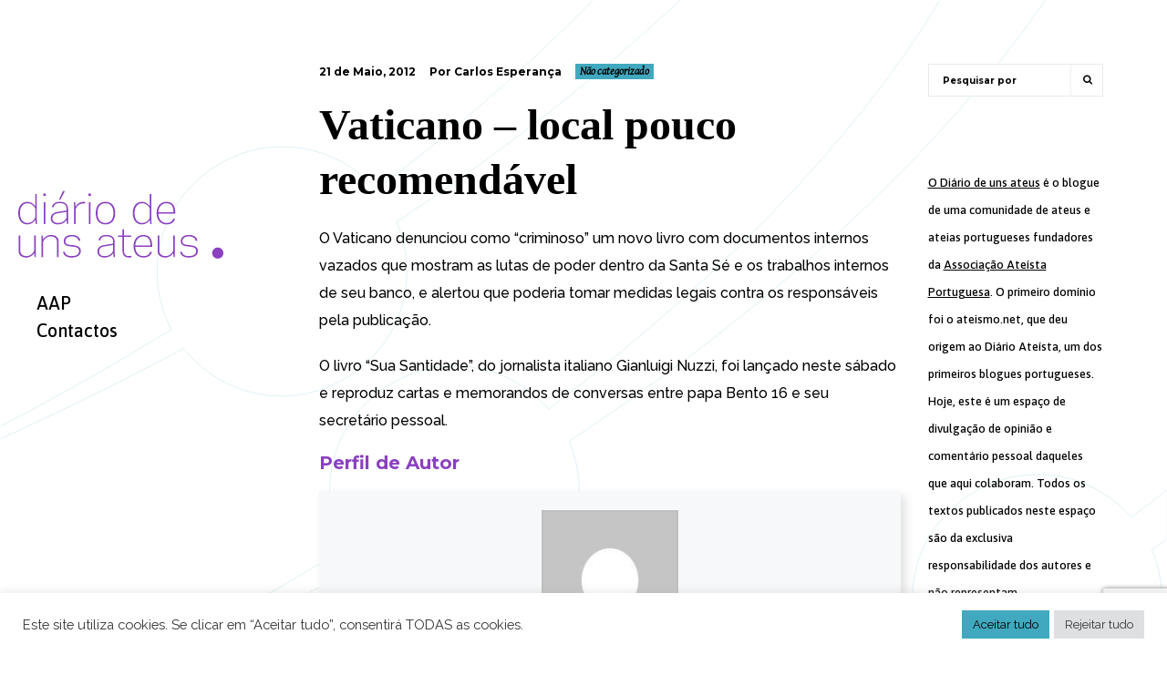

--- FILE ---
content_type: text/html; charset=UTF-8
request_url: https://www.diariodeunsateus.net/2012/05/21/vaticano-local-pouco-recomendavel/
body_size: 16539
content:

 
<!DOCTYPE html>
<html lang="pt-PT">
<head>

    <meta http-equiv="Content-Type" content="text/html; charset=UTF-8">
    <meta name="viewport" content="width=device-width, initial-scale=1.0, minimum-scale=1.0, maximum-scale=1.0, user-scalable=no">

	
<!-- Author Meta Tags by Molongui Authorship, visit: https://wordpress.org/plugins/molongui-authorship/ -->
<meta name="author" content="Carlos Esperança">
<!-- /Molongui Authorship -->

<title>Vaticano &#8211; local pouco recomendável &#8211; Diário de uns ateus</title>
<meta name='robots' content='max-image-preview:large' />
<link rel='dns-prefetch' href='//maps.googleapis.com' />
<link rel='dns-prefetch' href='//www.googletagmanager.com' />
<link rel='dns-prefetch' href='//fonts.googleapis.com' />
<link rel="alternate" type="application/rss+xml" title="Diário de uns ateus &raquo; Feed" href="https://www.diariodeunsateus.net/feed/" />
<link rel="alternate" type="application/rss+xml" title="Diário de uns ateus &raquo; Feed de comentários" href="https://www.diariodeunsateus.net/comments/feed/" />
<link rel="alternate" type="application/rss+xml" title="Feed de comentários de Diário de uns ateus &raquo; Vaticano &#8211; local pouco recomendável" href="https://www.diariodeunsateus.net/2012/05/21/vaticano-local-pouco-recomendavel/feed/" />
<link rel="alternate" title="oEmbed (JSON)" type="application/json+oembed" href="https://www.diariodeunsateus.net/wp-json/oembed/1.0/embed?url=https%3A%2F%2Fwww.diariodeunsateus.net%2F2012%2F05%2F21%2Fvaticano-local-pouco-recomendavel%2F" />
<link rel="alternate" title="oEmbed (XML)" type="text/xml+oembed" href="https://www.diariodeunsateus.net/wp-json/oembed/1.0/embed?url=https%3A%2F%2Fwww.diariodeunsateus.net%2F2012%2F05%2F21%2Fvaticano-local-pouco-recomendavel%2F&#038;format=xml" />
<style id='wp-img-auto-sizes-contain-inline-css' type='text/css'>
img:is([sizes=auto i],[sizes^="auto," i]){contain-intrinsic-size:3000px 1500px}
/*# sourceURL=wp-img-auto-sizes-contain-inline-css */
</style>
<style id='wp-emoji-styles-inline-css' type='text/css'>

	img.wp-smiley, img.emoji {
		display: inline !important;
		border: none !important;
		box-shadow: none !important;
		height: 1em !important;
		width: 1em !important;
		margin: 0 0.07em !important;
		vertical-align: -0.1em !important;
		background: none !important;
		padding: 0 !important;
	}
/*# sourceURL=wp-emoji-styles-inline-css */
</style>
<style id='wp-block-library-inline-css' type='text/css'>
:root{--wp-block-synced-color:#7a00df;--wp-block-synced-color--rgb:122,0,223;--wp-bound-block-color:var(--wp-block-synced-color);--wp-editor-canvas-background:#ddd;--wp-admin-theme-color:#007cba;--wp-admin-theme-color--rgb:0,124,186;--wp-admin-theme-color-darker-10:#006ba1;--wp-admin-theme-color-darker-10--rgb:0,107,160.5;--wp-admin-theme-color-darker-20:#005a87;--wp-admin-theme-color-darker-20--rgb:0,90,135;--wp-admin-border-width-focus:2px}@media (min-resolution:192dpi){:root{--wp-admin-border-width-focus:1.5px}}.wp-element-button{cursor:pointer}:root .has-very-light-gray-background-color{background-color:#eee}:root .has-very-dark-gray-background-color{background-color:#313131}:root .has-very-light-gray-color{color:#eee}:root .has-very-dark-gray-color{color:#313131}:root .has-vivid-green-cyan-to-vivid-cyan-blue-gradient-background{background:linear-gradient(135deg,#00d084,#0693e3)}:root .has-purple-crush-gradient-background{background:linear-gradient(135deg,#34e2e4,#4721fb 50%,#ab1dfe)}:root .has-hazy-dawn-gradient-background{background:linear-gradient(135deg,#faaca8,#dad0ec)}:root .has-subdued-olive-gradient-background{background:linear-gradient(135deg,#fafae1,#67a671)}:root .has-atomic-cream-gradient-background{background:linear-gradient(135deg,#fdd79a,#004a59)}:root .has-nightshade-gradient-background{background:linear-gradient(135deg,#330968,#31cdcf)}:root .has-midnight-gradient-background{background:linear-gradient(135deg,#020381,#2874fc)}:root{--wp--preset--font-size--normal:16px;--wp--preset--font-size--huge:42px}.has-regular-font-size{font-size:1em}.has-larger-font-size{font-size:2.625em}.has-normal-font-size{font-size:var(--wp--preset--font-size--normal)}.has-huge-font-size{font-size:var(--wp--preset--font-size--huge)}.has-text-align-center{text-align:center}.has-text-align-left{text-align:left}.has-text-align-right{text-align:right}.has-fit-text{white-space:nowrap!important}#end-resizable-editor-section{display:none}.aligncenter{clear:both}.items-justified-left{justify-content:flex-start}.items-justified-center{justify-content:center}.items-justified-right{justify-content:flex-end}.items-justified-space-between{justify-content:space-between}.screen-reader-text{border:0;clip-path:inset(50%);height:1px;margin:-1px;overflow:hidden;padding:0;position:absolute;width:1px;word-wrap:normal!important}.screen-reader-text:focus{background-color:#ddd;clip-path:none;color:#444;display:block;font-size:1em;height:auto;left:5px;line-height:normal;padding:15px 23px 14px;text-decoration:none;top:5px;width:auto;z-index:100000}html :where(.has-border-color){border-style:solid}html :where([style*=border-top-color]){border-top-style:solid}html :where([style*=border-right-color]){border-right-style:solid}html :where([style*=border-bottom-color]){border-bottom-style:solid}html :where([style*=border-left-color]){border-left-style:solid}html :where([style*=border-width]){border-style:solid}html :where([style*=border-top-width]){border-top-style:solid}html :where([style*=border-right-width]){border-right-style:solid}html :where([style*=border-bottom-width]){border-bottom-style:solid}html :where([style*=border-left-width]){border-left-style:solid}html :where(img[class*=wp-image-]){height:auto;max-width:100%}:where(figure){margin:0 0 1em}html :where(.is-position-sticky){--wp-admin--admin-bar--position-offset:var(--wp-admin--admin-bar--height,0px)}@media screen and (max-width:600px){html :where(.is-position-sticky){--wp-admin--admin-bar--position-offset:0px}}

/*# sourceURL=wp-block-library-inline-css */
</style><style id='global-styles-inline-css' type='text/css'>
:root{--wp--preset--aspect-ratio--square: 1;--wp--preset--aspect-ratio--4-3: 4/3;--wp--preset--aspect-ratio--3-4: 3/4;--wp--preset--aspect-ratio--3-2: 3/2;--wp--preset--aspect-ratio--2-3: 2/3;--wp--preset--aspect-ratio--16-9: 16/9;--wp--preset--aspect-ratio--9-16: 9/16;--wp--preset--color--black: #000000;--wp--preset--color--cyan-bluish-gray: #abb8c3;--wp--preset--color--white: #ffffff;--wp--preset--color--pale-pink: #f78da7;--wp--preset--color--vivid-red: #cf2e2e;--wp--preset--color--luminous-vivid-orange: #ff6900;--wp--preset--color--luminous-vivid-amber: #fcb900;--wp--preset--color--light-green-cyan: #7bdcb5;--wp--preset--color--vivid-green-cyan: #00d084;--wp--preset--color--pale-cyan-blue: #8ed1fc;--wp--preset--color--vivid-cyan-blue: #0693e3;--wp--preset--color--vivid-purple: #9b51e0;--wp--preset--gradient--vivid-cyan-blue-to-vivid-purple: linear-gradient(135deg,rgb(6,147,227) 0%,rgb(155,81,224) 100%);--wp--preset--gradient--light-green-cyan-to-vivid-green-cyan: linear-gradient(135deg,rgb(122,220,180) 0%,rgb(0,208,130) 100%);--wp--preset--gradient--luminous-vivid-amber-to-luminous-vivid-orange: linear-gradient(135deg,rgb(252,185,0) 0%,rgb(255,105,0) 100%);--wp--preset--gradient--luminous-vivid-orange-to-vivid-red: linear-gradient(135deg,rgb(255,105,0) 0%,rgb(207,46,46) 100%);--wp--preset--gradient--very-light-gray-to-cyan-bluish-gray: linear-gradient(135deg,rgb(238,238,238) 0%,rgb(169,184,195) 100%);--wp--preset--gradient--cool-to-warm-spectrum: linear-gradient(135deg,rgb(74,234,220) 0%,rgb(151,120,209) 20%,rgb(207,42,186) 40%,rgb(238,44,130) 60%,rgb(251,105,98) 80%,rgb(254,248,76) 100%);--wp--preset--gradient--blush-light-purple: linear-gradient(135deg,rgb(255,206,236) 0%,rgb(152,150,240) 100%);--wp--preset--gradient--blush-bordeaux: linear-gradient(135deg,rgb(254,205,165) 0%,rgb(254,45,45) 50%,rgb(107,0,62) 100%);--wp--preset--gradient--luminous-dusk: linear-gradient(135deg,rgb(255,203,112) 0%,rgb(199,81,192) 50%,rgb(65,88,208) 100%);--wp--preset--gradient--pale-ocean: linear-gradient(135deg,rgb(255,245,203) 0%,rgb(182,227,212) 50%,rgb(51,167,181) 100%);--wp--preset--gradient--electric-grass: linear-gradient(135deg,rgb(202,248,128) 0%,rgb(113,206,126) 100%);--wp--preset--gradient--midnight: linear-gradient(135deg,rgb(2,3,129) 0%,rgb(40,116,252) 100%);--wp--preset--font-size--small: 13px;--wp--preset--font-size--medium: 20px;--wp--preset--font-size--large: 36px;--wp--preset--font-size--x-large: 42px;--wp--preset--spacing--20: 0.44rem;--wp--preset--spacing--30: 0.67rem;--wp--preset--spacing--40: 1rem;--wp--preset--spacing--50: 1.5rem;--wp--preset--spacing--60: 2.25rem;--wp--preset--spacing--70: 3.38rem;--wp--preset--spacing--80: 5.06rem;--wp--preset--shadow--natural: 6px 6px 9px rgba(0, 0, 0, 0.2);--wp--preset--shadow--deep: 12px 12px 50px rgba(0, 0, 0, 0.4);--wp--preset--shadow--sharp: 6px 6px 0px rgba(0, 0, 0, 0.2);--wp--preset--shadow--outlined: 6px 6px 0px -3px rgb(255, 255, 255), 6px 6px rgb(0, 0, 0);--wp--preset--shadow--crisp: 6px 6px 0px rgb(0, 0, 0);}:where(.is-layout-flex){gap: 0.5em;}:where(.is-layout-grid){gap: 0.5em;}body .is-layout-flex{display: flex;}.is-layout-flex{flex-wrap: wrap;align-items: center;}.is-layout-flex > :is(*, div){margin: 0;}body .is-layout-grid{display: grid;}.is-layout-grid > :is(*, div){margin: 0;}:where(.wp-block-columns.is-layout-flex){gap: 2em;}:where(.wp-block-columns.is-layout-grid){gap: 2em;}:where(.wp-block-post-template.is-layout-flex){gap: 1.25em;}:where(.wp-block-post-template.is-layout-grid){gap: 1.25em;}.has-black-color{color: var(--wp--preset--color--black) !important;}.has-cyan-bluish-gray-color{color: var(--wp--preset--color--cyan-bluish-gray) !important;}.has-white-color{color: var(--wp--preset--color--white) !important;}.has-pale-pink-color{color: var(--wp--preset--color--pale-pink) !important;}.has-vivid-red-color{color: var(--wp--preset--color--vivid-red) !important;}.has-luminous-vivid-orange-color{color: var(--wp--preset--color--luminous-vivid-orange) !important;}.has-luminous-vivid-amber-color{color: var(--wp--preset--color--luminous-vivid-amber) !important;}.has-light-green-cyan-color{color: var(--wp--preset--color--light-green-cyan) !important;}.has-vivid-green-cyan-color{color: var(--wp--preset--color--vivid-green-cyan) !important;}.has-pale-cyan-blue-color{color: var(--wp--preset--color--pale-cyan-blue) !important;}.has-vivid-cyan-blue-color{color: var(--wp--preset--color--vivid-cyan-blue) !important;}.has-vivid-purple-color{color: var(--wp--preset--color--vivid-purple) !important;}.has-black-background-color{background-color: var(--wp--preset--color--black) !important;}.has-cyan-bluish-gray-background-color{background-color: var(--wp--preset--color--cyan-bluish-gray) !important;}.has-white-background-color{background-color: var(--wp--preset--color--white) !important;}.has-pale-pink-background-color{background-color: var(--wp--preset--color--pale-pink) !important;}.has-vivid-red-background-color{background-color: var(--wp--preset--color--vivid-red) !important;}.has-luminous-vivid-orange-background-color{background-color: var(--wp--preset--color--luminous-vivid-orange) !important;}.has-luminous-vivid-amber-background-color{background-color: var(--wp--preset--color--luminous-vivid-amber) !important;}.has-light-green-cyan-background-color{background-color: var(--wp--preset--color--light-green-cyan) !important;}.has-vivid-green-cyan-background-color{background-color: var(--wp--preset--color--vivid-green-cyan) !important;}.has-pale-cyan-blue-background-color{background-color: var(--wp--preset--color--pale-cyan-blue) !important;}.has-vivid-cyan-blue-background-color{background-color: var(--wp--preset--color--vivid-cyan-blue) !important;}.has-vivid-purple-background-color{background-color: var(--wp--preset--color--vivid-purple) !important;}.has-black-border-color{border-color: var(--wp--preset--color--black) !important;}.has-cyan-bluish-gray-border-color{border-color: var(--wp--preset--color--cyan-bluish-gray) !important;}.has-white-border-color{border-color: var(--wp--preset--color--white) !important;}.has-pale-pink-border-color{border-color: var(--wp--preset--color--pale-pink) !important;}.has-vivid-red-border-color{border-color: var(--wp--preset--color--vivid-red) !important;}.has-luminous-vivid-orange-border-color{border-color: var(--wp--preset--color--luminous-vivid-orange) !important;}.has-luminous-vivid-amber-border-color{border-color: var(--wp--preset--color--luminous-vivid-amber) !important;}.has-light-green-cyan-border-color{border-color: var(--wp--preset--color--light-green-cyan) !important;}.has-vivid-green-cyan-border-color{border-color: var(--wp--preset--color--vivid-green-cyan) !important;}.has-pale-cyan-blue-border-color{border-color: var(--wp--preset--color--pale-cyan-blue) !important;}.has-vivid-cyan-blue-border-color{border-color: var(--wp--preset--color--vivid-cyan-blue) !important;}.has-vivid-purple-border-color{border-color: var(--wp--preset--color--vivid-purple) !important;}.has-vivid-cyan-blue-to-vivid-purple-gradient-background{background: var(--wp--preset--gradient--vivid-cyan-blue-to-vivid-purple) !important;}.has-light-green-cyan-to-vivid-green-cyan-gradient-background{background: var(--wp--preset--gradient--light-green-cyan-to-vivid-green-cyan) !important;}.has-luminous-vivid-amber-to-luminous-vivid-orange-gradient-background{background: var(--wp--preset--gradient--luminous-vivid-amber-to-luminous-vivid-orange) !important;}.has-luminous-vivid-orange-to-vivid-red-gradient-background{background: var(--wp--preset--gradient--luminous-vivid-orange-to-vivid-red) !important;}.has-very-light-gray-to-cyan-bluish-gray-gradient-background{background: var(--wp--preset--gradient--very-light-gray-to-cyan-bluish-gray) !important;}.has-cool-to-warm-spectrum-gradient-background{background: var(--wp--preset--gradient--cool-to-warm-spectrum) !important;}.has-blush-light-purple-gradient-background{background: var(--wp--preset--gradient--blush-light-purple) !important;}.has-blush-bordeaux-gradient-background{background: var(--wp--preset--gradient--blush-bordeaux) !important;}.has-luminous-dusk-gradient-background{background: var(--wp--preset--gradient--luminous-dusk) !important;}.has-pale-ocean-gradient-background{background: var(--wp--preset--gradient--pale-ocean) !important;}.has-electric-grass-gradient-background{background: var(--wp--preset--gradient--electric-grass) !important;}.has-midnight-gradient-background{background: var(--wp--preset--gradient--midnight) !important;}.has-small-font-size{font-size: var(--wp--preset--font-size--small) !important;}.has-medium-font-size{font-size: var(--wp--preset--font-size--medium) !important;}.has-large-font-size{font-size: var(--wp--preset--font-size--large) !important;}.has-x-large-font-size{font-size: var(--wp--preset--font-size--x-large) !important;}
/*# sourceURL=global-styles-inline-css */
</style>

<style id='classic-theme-styles-inline-css' type='text/css'>
/*! This file is auto-generated */
.wp-block-button__link{color:#fff;background-color:#32373c;border-radius:9999px;box-shadow:none;text-decoration:none;padding:calc(.667em + 2px) calc(1.333em + 2px);font-size:1.125em}.wp-block-file__button{background:#32373c;color:#fff;text-decoration:none}
/*# sourceURL=/wp-includes/css/classic-themes.min.css */
</style>
<link rel='stylesheet' id='contact-form-7-css' href='https://www.diariodeunsateus.net/wp-content/plugins/contact-form-7/includes/css/styles.css?ver=6.1.2' type='text/css' media='all' />
<link rel='stylesheet' id='cookie-law-info-css' href='https://www.diariodeunsateus.net/wp-content/plugins/cookie-law-info/legacy/public/css/cookie-law-info-public.css?ver=3.3.5' type='text/css' media='all' />
<link rel='stylesheet' id='cookie-law-info-gdpr-css' href='https://www.diariodeunsateus.net/wp-content/plugins/cookie-law-info/legacy/public/css/cookie-law-info-gdpr.css?ver=3.3.5' type='text/css' media='all' />
<link rel='stylesheet' id='parent-style-css' href='https://www.diariodeunsateus.net/wp-content/themes/innera/style.css?ver=6.9' type='text/css' media='all' />
<link rel='stylesheet' id='bootstrap-css' href='https://www.diariodeunsateus.net/wp-content/themes/innera/assets/css/bootstrap.min.css?ver=1.0' type='text/css' media='all' />
<link rel='stylesheet' id='jquery-bxslider-css' href='https://www.diariodeunsateus.net/wp-content/themes/innera/assets/css/jquery.bxslider.css?ver=1.0' type='text/css' media='all' />
<link rel='stylesheet' id='font-awesome-css' href='https://www.diariodeunsateus.net/wp-content/themes/innera/assets/css/font.awesome.min.css?ver=1.0' type='text/css' media='all' />
<link rel='stylesheet' id='magnific-popup-css' href='https://www.diariodeunsateus.net/wp-content/themes/innera/assets/css/magnific.popup.css?ver=1.0' type='text/css' media='all' />
<link rel='stylesheet' id='owl-carousel-css' href='https://www.diariodeunsateus.net/wp-content/themes/innera/assets/css/owl.carousel.css?ver=1.0' type='text/css' media='all' />
<link rel='stylesheet' id='owl-theme-css' href='https://www.diariodeunsateus.net/wp-content/themes/innera/assets/css/owl.theme.css?ver=1.0' type='text/css' media='all' />
<link rel='stylesheet' id='innera-custom-css' href='https://www.diariodeunsateus.net/wp-content/themes/innera/assets/css/custom.css?ver=1.0' type='text/css' media='all' />
<link rel='stylesheet' id='innera-responsive-css' href='https://www.diariodeunsateus.net/wp-content/themes/innera/assets/css/responsive.css?ver=1.0' type='text/css' media='all' />
<link rel='stylesheet' id='innera-woocommerce-css' href='https://www.diariodeunsateus.net/wp-content/themes/innera/assets/css/innera-woocommerce.css?ver=1.0' type='text/css' media='all' />
<link rel='stylesheet' id='innera-font-raleway-css' href='//fonts.googleapis.com/css?family=Raleway%3A400%2C500%2C600%2C700&#038;subset=latin%2Clatin-ext&#038;ver=1.0.0' type='text/css' media='all' />
<link rel='stylesheet' id='innera-font-montserrat-css' href='//fonts.googleapis.com/css?family=Montserrat%3A400%2C700&#038;subset=latin%2Clatin-ext&#038;ver=1.0.0' type='text/css' media='all' />
<link rel='stylesheet' id='innera-style-css' href='https://www.diariodeunsateus.net/wp-content/themes/innera-child/style.css?ver=6.9' type='text/css' media='all' />
<script type="text/javascript" src="https://www.diariodeunsateus.net/wp-includes/js/jquery/jquery.min.js?ver=3.7.1" id="jquery-core-js"></script>
<script type="text/javascript" src="https://www.diariodeunsateus.net/wp-includes/js/jquery/jquery-migrate.min.js?ver=3.4.1" id="jquery-migrate-js"></script>
<script type="text/javascript" id="cookie-law-info-js-extra">
/* <![CDATA[ */
var Cli_Data = {"nn_cookie_ids":[],"cookielist":[],"non_necessary_cookies":[],"ccpaEnabled":"","ccpaRegionBased":"","ccpaBarEnabled":"","strictlyEnabled":["necessary","obligatoire"],"ccpaType":"gdpr","js_blocking":"1","custom_integration":"","triggerDomRefresh":"","secure_cookies":""};
var cli_cookiebar_settings = {"animate_speed_hide":"500","animate_speed_show":"500","background":"#FFF","border":"#b1a6a6c2","border_on":"","button_1_button_colour":"#61a229","button_1_button_hover":"#4e8221","button_1_link_colour":"#fff","button_1_as_button":"1","button_1_new_win":"","button_2_button_colour":"#333","button_2_button_hover":"#292929","button_2_link_colour":"#444","button_2_as_button":"","button_2_hidebar":"","button_3_button_colour":"#dedfe0","button_3_button_hover":"#b2b2b3","button_3_link_colour":"#333333","button_3_as_button":"1","button_3_new_win":"","button_4_button_colour":"#dedfe0","button_4_button_hover":"#b2b2b3","button_4_link_colour":"#333333","button_4_as_button":"1","button_7_button_colour":"#40a9bf","button_7_button_hover":"#338799","button_7_link_colour":"#000000","button_7_as_button":"1","button_7_new_win":"","font_family":"inherit","header_fix":"","notify_animate_hide":"1","notify_animate_show":"","notify_div_id":"#cookie-law-info-bar","notify_position_horizontal":"right","notify_position_vertical":"bottom","scroll_close":"","scroll_close_reload":"","accept_close_reload":"","reject_close_reload":"","showagain_tab":"","showagain_background":"#fff","showagain_border":"#000","showagain_div_id":"#cookie-law-info-again","showagain_x_position":"100px","text":"#333333","show_once_yn":"","show_once":"10000","logging_on":"","as_popup":"","popup_overlay":"1","bar_heading_text":"","cookie_bar_as":"banner","popup_showagain_position":"bottom-right","widget_position":"left"};
var log_object = {"ajax_url":"https://www.diariodeunsateus.net/wp-admin/admin-ajax.php"};
//# sourceURL=cookie-law-info-js-extra
/* ]]> */
</script>
<script type="text/javascript" src="https://www.diariodeunsateus.net/wp-content/plugins/cookie-law-info/legacy/public/js/cookie-law-info-public.js?ver=3.3.5" id="cookie-law-info-js"></script>

<!-- Google tag (gtag.js) snippet added by Site Kit -->
<!-- Google Analytics snippet added by Site Kit -->
<script type="text/javascript" src="https://www.googletagmanager.com/gtag/js?id=G-T2J701QNL9" id="google_gtagjs-js" async></script>
<script type="text/javascript" id="google_gtagjs-js-after">
/* <![CDATA[ */
window.dataLayer = window.dataLayer || [];function gtag(){dataLayer.push(arguments);}
gtag("set","linker",{"domains":["www.diariodeunsateus.net"]});
gtag("js", new Date());
gtag("set", "developer_id.dZTNiMT", true);
gtag("config", "G-T2J701QNL9");
//# sourceURL=google_gtagjs-js-after
/* ]]> */
</script>
<link rel="https://api.w.org/" href="https://www.diariodeunsateus.net/wp-json/" /><link rel="alternate" title="JSON" type="application/json" href="https://www.diariodeunsateus.net/wp-json/wp/v2/posts/17328" /><link rel="EditURI" type="application/rsd+xml" title="RSD" href="https://www.diariodeunsateus.net/xmlrpc.php?rsd" />
<meta name="generator" content="WordPress 6.9" />
<link rel="canonical" href="https://www.diariodeunsateus.net/2012/05/21/vaticano-local-pouco-recomendavel/" />
<link rel='shortlink' href='https://www.diariodeunsateus.net/?p=17328' />
<meta name="generator" content="Site Kit by Google 1.162.1" />
<style type="text/css">

/* color */
.site-header .header-menu nav > ul > li:hover > a, .site-header .header-menu nav > ul > li.active > a {
    background-color: #ffffff;
}

.site-header .header-menu nav > ul > li:before {
    background-color: #ffffff;
}

mark, .mark {
    background-color: #ffffff;
}

.btn.btn-yellow {
    background-color: #ffffff;
}

.project-list.type-two .project-item .project-info h4 {
    background-color: #ffffff;
}

.project-list.type-one .project-col .project-info h4 {
    background-color: #ffffff;
}

.team-single .team-body .team-social .social-icons li:hover a {
    background-color: #ffffff;
}

::selection {
    background: #ffffff;
}
.project-filter.type-one ul li.active a, .project-filter.type-one ul li:hover a {
    background-color: #ffffff;
}

 
body{ 
;
;
;
;
 ;
 ;
 ;
 ;
 ;
 ;
}


 
h1{ 
;
font-family:    tahoma !important;
;
;
 ;
 ;
 ;
 ;
 ;
 ;
}



 
h2{ 
;
;
;
;
 ;
 ;
 ;
 ;
 ;
 ;
}


 
h3{ 
;
;
;
;
 ;
 ;
 ;
 ;
 ;
 ;
}


 
h4{ 
;
;
;
;
 ;
 ;
 ;
 ;
 ;
 ;
}


 
h5{ 
;
;
;
;
 ;
 ;
 ;
 ;
 ;
 ;
}


 
h6{ 
;
;
;
;
 ;
 ;
 ;
 ;
 ;
 ;
}

 
p{ 
;
;
;
;
 ;
 ;
 ;
 ;
 ;
 ;
}
</style>
            <style>
                .molongui-disabled-link
                {
                    border-bottom: none !important;
                    text-decoration: none !important;
                    color: inherit !important;
                    cursor: inherit !important;
                }
                .molongui-disabled-link:hover,
                .molongui-disabled-link:hover span
                {
                    border-bottom: none !important;
                    text-decoration: none !important;
                    color: inherit !important;
                    cursor: inherit !important;
                }
            </style>
            <link rel="pingback" href="https://www.diariodeunsateus.net/xmlrpc.php"><meta name="generator" content="Powered by WPBakery Page Builder - drag and drop page builder for WordPress."/>
<style type="text/css" id="custom-background-css">
body.custom-background { background-image: url("https://www.diariodeunsateus.net/wp-content/uploads/2021/11/Bckgrnd_DuA.svg"); background-position: left top; background-size: cover; background-repeat: no-repeat; background-attachment: fixed; }
</style>
			<style type="text/css" id="wp-custom-css">
			
.post a {
	text-decoration: underline !important;
}		</style>
		<noscript><style> .wpb_animate_when_almost_visible { opacity: 1; }</style></noscript><link rel='stylesheet' id='molongui-authorship-box-css' href='https://www.diariodeunsateus.net/wp-content/plugins/molongui-authorship/assets/css/author-box.3aec.min.css?ver=5.1.0' type='text/css' media='all' />
<style id='molongui-authorship-box-inline-css' type='text/css'>
:root{ --m-a-box-bp: 600px; --m-a-box-bp-l: 599px; }.m-a-box {width:100%;margin-top:20px !important;margin-bottom:20px !important;} .m-a-box-header {margin-bottom:20px;} .m-a-box-header > :first-child,  .m-a-box-header a.m-a-box-header-url {color:#8A40BF;} .m-a-box-container {padding-top:0;padding-right:0;padding-bottom:0;padding-left:0;border-style:solid;border-top-width:1px;border-right-width:0;border-bottom-width:1px;border-left-width:0;border-color:transparent;background-color:#f7f8f9;box-shadow:5px 5px 10px 0 #0000001F ;} .m-a-box-avatar img,  .m-a-box-avatar div[data-avatar-type="acronym"] {border-style:solid;border-width:2px;border-color:#bfbfbf;} .m-a-box-name *  {font-size:22px;color:#8A40BF !important;} .m-a-box-content.m-a-box-profile .m-a-box-data .m-a-box-meta * {font-size:12px;color:#8A40BF;} .m-a-box-meta-divider {padding:0 0.2em;} .m-a-box-bio > * {font-size:14px;color:#8A40BF;} .m-icon-container {background-color: inherit; border-color: inherit; color: #8A40BF !important;font-size:20px;} .m-a-box-related-entry-title,  .m-a-box-related-entry-title a {font-size:14px;color:#8A40BF;}
/*# sourceURL=molongui-authorship-box-inline-css */
</style>
</head>


<body  class="wp-singular post-template-default single single-post postid-17328 single-format-standard custom-background wp-theme-innera wp-child-theme-innera-child site-left wpb-js-composer js-comp-ver-6.7.0 vc_responsive">

		<div class="site-loader">
		<img src="https://www.diariodeunsateus.net/wp-content/uploads/2021/01/loader.gif" alt="Loading">
	</div>
	

	<div class="site-backtop" title="Back to top">
		<i class="fa fa-long-arrow-up"></i>
	</div>

	<!-- Site Header -->
	<div class="site-header">
	    <div class="header-logo">
	
				          <a href="https://www.diariodeunsateus.net/" title="Diário de uns ateus"><img src="https://www.diariodeunsateus.net/wp-content/uploads/2021/11/D1A_logo_pg.svg" alt="Diário de uns ateus" /></a>
				
	    </div>
	    <div class="header-menu">
	         <nav>
			    <ul id="menu-navegacao" class=""><li  class="menu-item menu-item-type-custom menu-item-object-custom"><a href="https://www.aateistaportuguesa.org/">AAP</a></li>
<li  class="menu-item menu-item-type-post_type menu-item-object-page"><a href="https://www.diariodeunsateus.net/contacte-nos/">Contactos</a></li>
</ul>	        </nav>
	    </div>
	    <div class="header-toggle">
	        <i class="fa fa-bars"></i>
	    </div>
	</div>
	<!-- Site Header End -->    
<!-- Site Main -->
<div class="site-main">
    <!-- Page Wrapper -->
    <div class="page-wrapper">
        <div class="page-container">

            <div class="blog-single">

		                   		        	         
		                      

                 
           <div class="row">
			                <div class="col-lg-9 col-md-12">
                <!-- Post Head -->
                <div class="post-head">
                    <ul class="clearfix">
                        <li>21 de Maio, 2012</li>
                        <li>Por Carlos Esperança</li>
                        <li class="cat-klb"><a href="https://www.diariodeunsateus.net/category/nao-categorizado/" rel="category tag">Não categorizado</a></li>
											</ul>
                </div>
                <!-- Post Head End -->

                <!-- Post Body -->
                <div class="post-body">
                    <h1>Vaticano &#8211; local pouco recomendável</h1>
                            <p>O <a href="http://www.dgabc.com.br/News/5958591/livro-de-documentos-vazados-e-criminoso-diz-vaticano.aspx">Vaticano denunciou como &#8220;criminoso&#8221; um novo livro com documentos internos vazados que mostram as lutas de poder dentro da Santa Sé e os trabalhos internos de seu banco</a>, e alertou que poderia tomar medidas legais contra os responsáveis pela publicação.</p>
<p>O livro &#8220;Sua Santidade&#8221;, do jornalista italiano Gianluigi Nuzzi, foi lançado neste sábado e reproduz cartas e memorandos de conversas entre papa Bento 16 e seu secretário pessoal.</p>

<!-- MOLONGUI AUTHORSHIP PLUGIN 5.1.0 -->
<!-- https://www.molongui.com/wordpress-plugin-post-authors -->

<div class="molongui-clearfix"></div><div class="m-a-box " data-box-layout="slim" data-box-position="below" data-multiauthor="false" data-author-id="3" data-author-type="user" data-author-archived=""><div class="m-a-box-item m-a-box-header m-a-box-headline"><h3><span class="m-a-box-header-title m-a-box-string-headline">Perfil de Autor</span></h3></div><div class="m-a-box-container"><div class="m-a-box-tab m-a-box-content m-a-box-profile" data-profile-layout="layout-1" data-author-ref="user-3" itemscope itemid="https://www.diariodeunsateus.net/author/cesperanca/" itemtype="https://schema.org/Person"><div class="m-a-box-content-top"></div><div class="m-a-box-content-middle"><div class="m-a-box-item m-a-box-avatar" data-source="local"><a class="m-a-box-avatar-url" href="https://www.diariodeunsateus.net/author/cesperanca/"><img alt='' src='https://secure.gravatar.com/avatar/cdf5691c0b2cef9e98f6bf13c7f58e19f2be23a32df73410e1f3739acb2dddff?s=150&#038;d=mp&#038;r=g' srcset='https://secure.gravatar.com/avatar/cdf5691c0b2cef9e98f6bf13c7f58e19f2be23a32df73410e1f3739acb2dddff?s=300&#038;d=mp&#038;r=g 2x' class='avatar avatar-150 photo' height='150' width='150' itemprop=  "image"/></a></div><div class="m-a-box-item m-a-box-data"><div class="m-a-box-name m-a-box-title"><h5 itemprop="name"><a class="m-a-box-name-url " href="https://www.diariodeunsateus.net/author/cesperanca/" itemprop="url"> Carlos Esperança</a></h5></div><div class="m-a-box-item m-a-box-meta"><a href="https://ponteeuropa.blogspot.com/" target="_blank"><span class="m-a-box-string-web">Website</span></a>&nbsp;<span class="m-a-box-meta-divider">|</span>&nbsp; <a href="#" class="m-a-box-data-toggle" rel="nofollow"><span class="m-a-box-string-more-posts">+ posts</span><span class="m-a-box-string-bio" style="display:none">Bio</span></a><script type="text/javascript">document.addEventListener('DOMContentLoaded',function(){document.addEventListener('click',function(event){const target=event.target.closest('.m-a-box-data-toggle');if(target){event.preventDefault();let authorBox=target.closest('.m-a-box');if(authorBox.getAttribute('data-multiauthor')){authorBox=target.closest('[data-author-ref]')}if(authorBox){const postLabel=target.querySelector('.m-a-box-string-more-posts');const bioLabel=target.querySelector('.m-a-box-string-bio');if(postLabel.style.display==="none"){postLabel.style.display="inline";bioLabel.style.display="none"}else{postLabel.style.display="none";bioLabel.style.display="inline"}const bio=authorBox.querySelector('.m-a-box-bio');const related=authorBox.querySelector('.m-a-box-related-entries');if(related.style.display==="none"){related.style.display="block";bio.style.display="none"}else{related.style.display="none";bio.style.display="block"}}}})});</script></div><div class="m-a-box-bio" itemprop="description"><p>- Ex-Presidente da Direcção da Associação Ateísta Portuguesa</p><p>- Sócio fundador da Associação República e laicidade;</p><p>- Sócio da Associação 25 de Abril</p><p>- Vice-Presidente da Direcção da Delegação Centro da A25A;</p><p>- Sócio dos Bombeiros Voluntários de Almeida</p><p>- Blogger:</p><p>- Diário Ateísta http://www.ateismo.net/</p><p>- Ponte Europa http://ponteeuropa.blogspot.com/</p><p>- Sorumbático http://sorumbatico.blogspot.com/</p><p>- Avenida da Liberdade http://avenidadaliberdade.org/home#</p><p>- Colaborador do Jornal do Fundão;</p><p>- Colunista do mensário de Almeida «Praça Alta»</p><p>- Colunista do semanário «O Despertar» - Coimbra:</p><p>- Autor do livro «Pedras Soltas» e de diversos textos em jornais, revistas, brochuras e catálogos;</p><p>- Sócio N.º 1177 da Associação Portuguesa de Escritores</p><p>http://www.blogger.com/profile/17078847174833183365</p><p>http://avenidadaliberdade.org/index.php?content=165</p></div><div class="m-a-box-related" data-related-layout="layout-1"><div class="m-a-box-item m-a-box-related-entries" style="display:none;"><ul><li><div class="m-a-box-related-entry" itemscope itemtype="http://schema.org/CreativeWork"><div class="molongui-display-none" itemprop="author" itemscope itemtype="http://schema.org/Person"><div itemprop="name">Carlos Esperança</div><div itemprop="url">https://www.diariodeunsateus.net/author/cesperanca/</div></div><div class="m-a-box-related-entry-title"><i class="m-a-icon-doc"></i><a class="molongui-remove-underline" href="https://www.diariodeunsateus.net/2022/08/15/salman-rushdie-vitima-do-fascismo-islamico/" itemprop="url"><span itemprop="headline">Salman Rushdie &#8211; Vítima do fascismo islâmico</span></a></div></div></li><li><div class="m-a-box-related-entry" itemscope itemtype="http://schema.org/CreativeWork"><div class="molongui-display-none" itemprop="author" itemscope itemtype="http://schema.org/Person"><div itemprop="name">Carlos Esperança</div><div itemprop="url">https://www.diariodeunsateus.net/author/cesperanca/</div></div><div class="m-a-box-related-entry-title"><i class="m-a-icon-doc"></i><a class="molongui-remove-underline" href="https://www.diariodeunsateus.net/2022/02/18/a-irma-lucia-e-a-estatua/" itemprop="url"><span itemprop="headline">A Irmã Lúcia e a estátua</span></a></div></div></li><li><div class="m-a-box-related-entry" itemscope itemtype="http://schema.org/CreativeWork"><div class="molongui-display-none" itemprop="author" itemscope itemtype="http://schema.org/Person"><div itemprop="name">Carlos Esperança</div><div itemprop="url">https://www.diariodeunsateus.net/author/cesperanca/</div></div><div class="m-a-box-related-entry-title"><i class="m-a-icon-doc"></i><a class="molongui-remove-underline" href="https://www.diariodeunsateus.net/2022/02/12/a-laicidade-e-a-liberdade-religiosa-2/" itemprop="url"><span itemprop="headline">A laicidade e a liberdade religiosa</span></a></div></div></li><li><div class="m-a-box-related-entry" itemscope itemtype="http://schema.org/CreativeWork"><div class="molongui-display-none" itemprop="author" itemscope itemtype="http://schema.org/Person"><div itemprop="name">Carlos Esperança</div><div itemprop="url">https://www.diariodeunsateus.net/author/cesperanca/</div></div><div class="m-a-box-related-entry-title"><i class="m-a-icon-doc"></i><a class="molongui-remove-underline" href="https://www.diariodeunsateus.net/2022/01/29/o-sangue-de-joao-paulo-ii-a-publicidade-e-a-santidade-2/" itemprop="url"><span itemprop="headline">O sangue de João Paulo II, a publicidade e a santidade</span></a></div></div></li></ul></div></div></div></div><div class="m-a-box-content-bottom"></div></div></div></div>                                            </div>
                <!-- Post Body End -->

                <!-- Post Tags -->
                <div class="post-tags">
                    <ul class="clearfix">
                                            </ul>
                </div>

                
<div id="disqus_thread"></div>
             </div>
             <div class="col-lg-3 col-md-3">
                        <div class="space-xs"></div>
                        <div class="blog-sidebar">
															  		<div class="sidebar-categories"><div class="sidebar-search">
	<form action="https://www.diariodeunsateus.net/" method="get">
	
	    <input  type="text" id="s" name="s" value="Pesquisar por" onfocus="if(this.value=='Pesquisar por')this.value='';" onblur="if(this.value=='')this.value='Pesquisar por';" placeholer="Pesquisar por" autocomplete="off" />
	    <button type="submit" value="Pesquisar por" onfocus="if(this.value=='Pesquisar por')this.value='';" onblur="if(this.value=='')this.value='Pesquisar por';" id="searchsubmit"><i class="fa fa-search"></i></button>
	</form>
</div>
</div><div class="sidebar-categories">			<div class="textwidget"><p style="font-size: 13px; font-family: 'Asap', sans-serif !important;"><span style="text-decoration: underline;">O Diário de uns ateus</span> é o blogue de uma comunidade de ateus e ateias portugueses fundadores da <a style="text-decoration: underline;" href="https://www.aateistaportuguesa.org/">Associação Ateísta Portuguesa</a>. O primeiro domínio foi o ateismo.net, que deu origem ao Diário Ateísta, um dos primeiros blogues portugueses. Hoje, este é um espaço de divulgação de opinião e comentário pessoal daqueles que aqui colaboram. Todos os textos publicados neste espaço são da exclusiva responsabilidade dos autores e não representam necessariamente as posições da <a style="text-decoration: underline;" href="https://www.aateistaportuguesa.org/">Associação Ateísta Portuguesa</a>.</p>
</div>
		</div><div class="widget_text sidebar-categories"><div class="textwidget custom-html-widget"><ul class="social-icons clearfix"><li><a href="https://www.facebook.com/aateistaportuguesa" target="_blank" title="Facebook"><i class="fa fa-facebook"></i></a></li><li><a href="https://twitter.com/aateista" target="_blank" title="Twitter"><i class="fa fa-twitter"></i></a></li><li><a href="https://www.youtube.com/c/AssociaçãoAteístaPortuguesa" target="_blank" title="Youtube"><i class="fa fa-youtube"></i></a></li></ul></div></div><div class="sidebar-categories"><h4>Autores</h4>			<div class="textwidget"><ul>
<li><a href="https://www.diariodeunsateus.net/author/ernestomartins/">Ernesto Martins</a></li>
<li style="font-size: 13px; font-family: 'Asap', sans-serif !important;"><a href="https://www.diariodeunsateus.net/author/eva-monteiro/">Eva Monteiro</a></li>
<li style="font-size: 13px; font-family: 'Asap', sans-serif !important;"><a href="https://www.diariodeunsateus.net/author/jflmonteiro/">João Monteiro</a></li>
<li style="font-size: 13px; font-family: 'Asap', sans-serif !important;"><a href="https://www.diariodeunsateus.net/author/jnascimento/">João Nascimento</a></li>
<li style="font-size: 13px; font-family: 'Asap', sans-serif !important;"><a href="https://www.diariodeunsateus.net/author/lrodrigues/">Luís Grave Rodrigues</a></li>
<li style="font-size: 13px; font-family: 'Asap', sans-serif !important;"><a href="https://www.diariodeunsateus.net/author/onofre-varela/">Onofre Varela</a></li>
<li style="font-size: 13px; font-family: 'Asap', sans-serif !important;"><a href="https://www.diariodeunsateus.net/author/pauloramos/">Paulo Ramos</a></li>
<li style="font-size: 13px; font-family: 'Asap', sans-serif !important;"><a href="https://www.diariodeunsateus.net/author/ralves/">Ricardo Alves</a></li>
<li style="font-size: 13px; font-family: 'Asap', sans-serif !important;"><a href="https://www.diariodeunsateus.net/author/vjuliao/">Vítor Julião</a></li>
</ul>
</div>
		</div>
		<div class="sidebar-categories">
		<h4>Recentes</h4>
		<ul>
											<li>
					<a href="https://www.diariodeunsateus.net/2026/01/01/martir/">Mártir</a>
									</li>
											<li>
					<a href="https://www.diariodeunsateus.net/2025/12/25/solsticio-de-inverno-5/">Solstício de Inverno</a>
									</li>
											<li>
					<a href="https://www.diariodeunsateus.net/2025/11/30/qual-a-influencia-da-religiao-na-politica/">Qual a influência da Religião na Política?</a>
									</li>
											<li>
					<a href="https://www.diariodeunsateus.net/2025/11/23/terceira-carta-a-um-crente/">Terceira Carta a Um Crente</a>
									</li>
											<li>
					<a href="https://www.diariodeunsateus.net/2025/11/11/gremio-atlantico-promove-i-festival-do-livre-pensamento/">Grémio Atlântico promove I Festival do Livre-Pensamento</a>
									</li>
											<li>
					<a href="https://www.diariodeunsateus.net/2025/11/07/segunda-carta-a-um-crente/">Segunda Carta a Um Crente</a>
									</li>
											<li>
					<a href="https://www.diariodeunsateus.net/2025/11/01/dia-de-todos-os-santos/">Dia de todos os santos</a>
									</li>
											<li>
					<a href="https://www.diariodeunsateus.net/2025/10/30/humanismoe-lei-religiosa-3-e-fim/">Humanismoe lei religiosa (3 e Fim)</a>
									</li>
											<li>
					<a href="https://www.diariodeunsateus.net/2025/10/26/humanismo-e-lei-religiosa-2/">Humanismo e lei religiosa (2)</a>
									</li>
											<li>
					<a href="https://www.diariodeunsateus.net/2025/10/24/projeto-de-lei-da-burca/">Projeto de lei da Burca</a>
									</li>
					</ul>

		</div><div class="sidebar-categories"><h4>Arquivo Histórico</h4>
			<ul>
					<li><a href='https://www.diariodeunsateus.net/2026/01/'>Janeiro 2026</a></li>
	<li><a href='https://www.diariodeunsateus.net/2025/12/'>Dezembro 2025</a></li>
	<li><a href='https://www.diariodeunsateus.net/2025/11/'>Novembro 2025</a></li>
	<li><a href='https://www.diariodeunsateus.net/2025/10/'>Outubro 2025</a></li>
	<li><a href='https://www.diariodeunsateus.net/2025/09/'>Setembro 2025</a></li>
	<li><a href='https://www.diariodeunsateus.net/2025/08/'>Agosto 2025</a></li>
	<li><a href='https://www.diariodeunsateus.net/2025/07/'>Julho 2025</a></li>
	<li><a href='https://www.diariodeunsateus.net/2025/06/'>Junho 2025</a></li>
	<li><a href='https://www.diariodeunsateus.net/2025/05/'>Maio 2025</a></li>
	<li><a href='https://www.diariodeunsateus.net/2025/04/'>Abril 2025</a></li>
	<li><a href='https://www.diariodeunsateus.net/2025/03/'>Março 2025</a></li>
	<li><a href='https://www.diariodeunsateus.net/2025/02/'>Fevereiro 2025</a></li>
	<li><a href='https://www.diariodeunsateus.net/2025/01/'>Janeiro 2025</a></li>
	<li><a href='https://www.diariodeunsateus.net/2024/12/'>Dezembro 2024</a></li>
	<li><a href='https://www.diariodeunsateus.net/2024/11/'>Novembro 2024</a></li>
	<li><a href='https://www.diariodeunsateus.net/2024/10/'>Outubro 2024</a></li>
	<li><a href='https://www.diariodeunsateus.net/2024/09/'>Setembro 2024</a></li>
	<li><a href='https://www.diariodeunsateus.net/2024/08/'>Agosto 2024</a></li>
	<li><a href='https://www.diariodeunsateus.net/2024/07/'>Julho 2024</a></li>
	<li><a href='https://www.diariodeunsateus.net/2024/06/'>Junho 2024</a></li>
	<li><a href='https://www.diariodeunsateus.net/2024/05/'>Maio 2024</a></li>
	<li><a href='https://www.diariodeunsateus.net/2024/04/'>Abril 2024</a></li>
	<li><a href='https://www.diariodeunsateus.net/2024/03/'>Março 2024</a></li>
	<li><a href='https://www.diariodeunsateus.net/2024/02/'>Fevereiro 2024</a></li>
	<li><a href='https://www.diariodeunsateus.net/2024/01/'>Janeiro 2024</a></li>
	<li><a href='https://www.diariodeunsateus.net/2023/12/'>Dezembro 2023</a></li>
	<li><a href='https://www.diariodeunsateus.net/2023/09/'>Setembro 2023</a></li>
	<li><a href='https://www.diariodeunsateus.net/2023/08/'>Agosto 2023</a></li>
	<li><a href='https://www.diariodeunsateus.net/2023/07/'>Julho 2023</a></li>
	<li><a href='https://www.diariodeunsateus.net/2023/06/'>Junho 2023</a></li>
	<li><a href='https://www.diariodeunsateus.net/2023/05/'>Maio 2023</a></li>
	<li><a href='https://www.diariodeunsateus.net/2023/04/'>Abril 2023</a></li>
	<li><a href='https://www.diariodeunsateus.net/2022/12/'>Dezembro 2022</a></li>
	<li><a href='https://www.diariodeunsateus.net/2022/11/'>Novembro 2022</a></li>
	<li><a href='https://www.diariodeunsateus.net/2022/10/'>Outubro 2022</a></li>
	<li><a href='https://www.diariodeunsateus.net/2022/08/'>Agosto 2022</a></li>
	<li><a href='https://www.diariodeunsateus.net/2022/07/'>Julho 2022</a></li>
	<li><a href='https://www.diariodeunsateus.net/2022/06/'>Junho 2022</a></li>
	<li><a href='https://www.diariodeunsateus.net/2022/03/'>Março 2022</a></li>
	<li><a href='https://www.diariodeunsateus.net/2022/02/'>Fevereiro 2022</a></li>
	<li><a href='https://www.diariodeunsateus.net/2022/01/'>Janeiro 2022</a></li>
	<li><a href='https://www.diariodeunsateus.net/2021/12/'>Dezembro 2021</a></li>
	<li><a href='https://www.diariodeunsateus.net/2021/11/'>Novembro 2021</a></li>
	<li><a href='https://www.diariodeunsateus.net/2021/10/'>Outubro 2021</a></li>
	<li><a href='https://www.diariodeunsateus.net/2021/09/'>Setembro 2021</a></li>
	<li><a href='https://www.diariodeunsateus.net/2021/08/'>Agosto 2021</a></li>
	<li><a href='https://www.diariodeunsateus.net/2021/07/'>Julho 2021</a></li>
	<li><a href='https://www.diariodeunsateus.net/2021/06/'>Junho 2021</a></li>
	<li><a href='https://www.diariodeunsateus.net/2021/05/'>Maio 2021</a></li>
	<li><a href='https://www.diariodeunsateus.net/2021/04/'>Abril 2021</a></li>
	<li><a href='https://www.diariodeunsateus.net/2021/03/'>Março 2021</a></li>
	<li><a href='https://www.diariodeunsateus.net/2021/02/'>Fevereiro 2021</a></li>
	<li><a href='https://www.diariodeunsateus.net/2021/01/'>Janeiro 2021</a></li>
	<li><a href='https://www.diariodeunsateus.net/2020/11/'>Novembro 2020</a></li>
	<li><a href='https://www.diariodeunsateus.net/2020/10/'>Outubro 2020</a></li>
	<li><a href='https://www.diariodeunsateus.net/2020/09/'>Setembro 2020</a></li>
	<li><a href='https://www.diariodeunsateus.net/2020/08/'>Agosto 2020</a></li>
	<li><a href='https://www.diariodeunsateus.net/2020/07/'>Julho 2020</a></li>
	<li><a href='https://www.diariodeunsateus.net/2020/06/'>Junho 2020</a></li>
	<li><a href='https://www.diariodeunsateus.net/2020/05/'>Maio 2020</a></li>
	<li><a href='https://www.diariodeunsateus.net/2020/04/'>Abril 2020</a></li>
	<li><a href='https://www.diariodeunsateus.net/2020/03/'>Março 2020</a></li>
	<li><a href='https://www.diariodeunsateus.net/2020/02/'>Fevereiro 2020</a></li>
	<li><a href='https://www.diariodeunsateus.net/2020/01/'>Janeiro 2020</a></li>
	<li><a href='https://www.diariodeunsateus.net/2019/12/'>Dezembro 2019</a></li>
	<li><a href='https://www.diariodeunsateus.net/2019/11/'>Novembro 2019</a></li>
	<li><a href='https://www.diariodeunsateus.net/2019/10/'>Outubro 2019</a></li>
	<li><a href='https://www.diariodeunsateus.net/2019/09/'>Setembro 2019</a></li>
	<li><a href='https://www.diariodeunsateus.net/2019/08/'>Agosto 2019</a></li>
	<li><a href='https://www.diariodeunsateus.net/2019/07/'>Julho 2019</a></li>
	<li><a href='https://www.diariodeunsateus.net/2019/06/'>Junho 2019</a></li>
	<li><a href='https://www.diariodeunsateus.net/2019/05/'>Maio 2019</a></li>
	<li><a href='https://www.diariodeunsateus.net/2019/04/'>Abril 2019</a></li>
	<li><a href='https://www.diariodeunsateus.net/2019/03/'>Março 2019</a></li>
	<li><a href='https://www.diariodeunsateus.net/2019/02/'>Fevereiro 2019</a></li>
	<li><a href='https://www.diariodeunsateus.net/2019/01/'>Janeiro 2019</a></li>
	<li><a href='https://www.diariodeunsateus.net/2018/12/'>Dezembro 2018</a></li>
	<li><a href='https://www.diariodeunsateus.net/2018/11/'>Novembro 2018</a></li>
	<li><a href='https://www.diariodeunsateus.net/2018/10/'>Outubro 2018</a></li>
	<li><a href='https://www.diariodeunsateus.net/2018/09/'>Setembro 2018</a></li>
	<li><a href='https://www.diariodeunsateus.net/2018/08/'>Agosto 2018</a></li>
	<li><a href='https://www.diariodeunsateus.net/2018/07/'>Julho 2018</a></li>
	<li><a href='https://www.diariodeunsateus.net/2018/06/'>Junho 2018</a></li>
	<li><a href='https://www.diariodeunsateus.net/2018/05/'>Maio 2018</a></li>
	<li><a href='https://www.diariodeunsateus.net/2018/04/'>Abril 2018</a></li>
	<li><a href='https://www.diariodeunsateus.net/2018/03/'>Março 2018</a></li>
	<li><a href='https://www.diariodeunsateus.net/2018/02/'>Fevereiro 2018</a></li>
	<li><a href='https://www.diariodeunsateus.net/2018/01/'>Janeiro 2018</a></li>
	<li><a href='https://www.diariodeunsateus.net/2017/12/'>Dezembro 2017</a></li>
	<li><a href='https://www.diariodeunsateus.net/2017/11/'>Novembro 2017</a></li>
	<li><a href='https://www.diariodeunsateus.net/2017/10/'>Outubro 2017</a></li>
	<li><a href='https://www.diariodeunsateus.net/2017/09/'>Setembro 2017</a></li>
	<li><a href='https://www.diariodeunsateus.net/2017/08/'>Agosto 2017</a></li>
	<li><a href='https://www.diariodeunsateus.net/2017/07/'>Julho 2017</a></li>
	<li><a href='https://www.diariodeunsateus.net/2017/06/'>Junho 2017</a></li>
	<li><a href='https://www.diariodeunsateus.net/2017/05/'>Maio 2017</a></li>
	<li><a href='https://www.diariodeunsateus.net/2017/04/'>Abril 2017</a></li>
	<li><a href='https://www.diariodeunsateus.net/2017/03/'>Março 2017</a></li>
	<li><a href='https://www.diariodeunsateus.net/2017/02/'>Fevereiro 2017</a></li>
	<li><a href='https://www.diariodeunsateus.net/2017/01/'>Janeiro 2017</a></li>
	<li><a href='https://www.diariodeunsateus.net/2016/12/'>Dezembro 2016</a></li>
	<li><a href='https://www.diariodeunsateus.net/2016/11/'>Novembro 2016</a></li>
	<li><a href='https://www.diariodeunsateus.net/2016/10/'>Outubro 2016</a></li>
	<li><a href='https://www.diariodeunsateus.net/2016/09/'>Setembro 2016</a></li>
	<li><a href='https://www.diariodeunsateus.net/2016/08/'>Agosto 2016</a></li>
	<li><a href='https://www.diariodeunsateus.net/2016/07/'>Julho 2016</a></li>
	<li><a href='https://www.diariodeunsateus.net/2016/06/'>Junho 2016</a></li>
	<li><a href='https://www.diariodeunsateus.net/2016/05/'>Maio 2016</a></li>
	<li><a href='https://www.diariodeunsateus.net/2016/04/'>Abril 2016</a></li>
	<li><a href='https://www.diariodeunsateus.net/2016/03/'>Março 2016</a></li>
	<li><a href='https://www.diariodeunsateus.net/2016/02/'>Fevereiro 2016</a></li>
	<li><a href='https://www.diariodeunsateus.net/2016/01/'>Janeiro 2016</a></li>
	<li><a href='https://www.diariodeunsateus.net/2015/12/'>Dezembro 2015</a></li>
	<li><a href='https://www.diariodeunsateus.net/2015/11/'>Novembro 2015</a></li>
	<li><a href='https://www.diariodeunsateus.net/2015/10/'>Outubro 2015</a></li>
	<li><a href='https://www.diariodeunsateus.net/2015/09/'>Setembro 2015</a></li>
	<li><a href='https://www.diariodeunsateus.net/2015/08/'>Agosto 2015</a></li>
	<li><a href='https://www.diariodeunsateus.net/2015/07/'>Julho 2015</a></li>
	<li><a href='https://www.diariodeunsateus.net/2015/06/'>Junho 2015</a></li>
	<li><a href='https://www.diariodeunsateus.net/2015/05/'>Maio 2015</a></li>
	<li><a href='https://www.diariodeunsateus.net/2015/04/'>Abril 2015</a></li>
	<li><a href='https://www.diariodeunsateus.net/2015/03/'>Março 2015</a></li>
	<li><a href='https://www.diariodeunsateus.net/2015/02/'>Fevereiro 2015</a></li>
	<li><a href='https://www.diariodeunsateus.net/2015/01/'>Janeiro 2015</a></li>
	<li><a href='https://www.diariodeunsateus.net/2014/12/'>Dezembro 2014</a></li>
	<li><a href='https://www.diariodeunsateus.net/2014/11/'>Novembro 2014</a></li>
	<li><a href='https://www.diariodeunsateus.net/2014/10/'>Outubro 2014</a></li>
	<li><a href='https://www.diariodeunsateus.net/2014/09/'>Setembro 2014</a></li>
	<li><a href='https://www.diariodeunsateus.net/2014/08/'>Agosto 2014</a></li>
	<li><a href='https://www.diariodeunsateus.net/2014/07/'>Julho 2014</a></li>
	<li><a href='https://www.diariodeunsateus.net/2014/06/'>Junho 2014</a></li>
	<li><a href='https://www.diariodeunsateus.net/2014/05/'>Maio 2014</a></li>
	<li><a href='https://www.diariodeunsateus.net/2014/04/'>Abril 2014</a></li>
	<li><a href='https://www.diariodeunsateus.net/2014/03/'>Março 2014</a></li>
	<li><a href='https://www.diariodeunsateus.net/2014/02/'>Fevereiro 2014</a></li>
	<li><a href='https://www.diariodeunsateus.net/2014/01/'>Janeiro 2014</a></li>
	<li><a href='https://www.diariodeunsateus.net/2013/12/'>Dezembro 2013</a></li>
	<li><a href='https://www.diariodeunsateus.net/2013/11/'>Novembro 2013</a></li>
	<li><a href='https://www.diariodeunsateus.net/2013/10/'>Outubro 2013</a></li>
	<li><a href='https://www.diariodeunsateus.net/2013/09/'>Setembro 2013</a></li>
	<li><a href='https://www.diariodeunsateus.net/2013/08/'>Agosto 2013</a></li>
	<li><a href='https://www.diariodeunsateus.net/2013/07/'>Julho 2013</a></li>
	<li><a href='https://www.diariodeunsateus.net/2013/06/'>Junho 2013</a></li>
	<li><a href='https://www.diariodeunsateus.net/2013/05/'>Maio 2013</a></li>
	<li><a href='https://www.diariodeunsateus.net/2013/04/'>Abril 2013</a></li>
	<li><a href='https://www.diariodeunsateus.net/2013/03/'>Março 2013</a></li>
	<li><a href='https://www.diariodeunsateus.net/2013/02/'>Fevereiro 2013</a></li>
	<li><a href='https://www.diariodeunsateus.net/2013/01/'>Janeiro 2013</a></li>
	<li><a href='https://www.diariodeunsateus.net/2012/12/'>Dezembro 2012</a></li>
	<li><a href='https://www.diariodeunsateus.net/2012/11/'>Novembro 2012</a></li>
	<li><a href='https://www.diariodeunsateus.net/2012/10/'>Outubro 2012</a></li>
	<li><a href='https://www.diariodeunsateus.net/2012/09/'>Setembro 2012</a></li>
	<li><a href='https://www.diariodeunsateus.net/2012/08/'>Agosto 2012</a></li>
	<li><a href='https://www.diariodeunsateus.net/2012/07/'>Julho 2012</a></li>
	<li><a href='https://www.diariodeunsateus.net/2012/06/'>Junho 2012</a></li>
	<li><a href='https://www.diariodeunsateus.net/2012/05/'>Maio 2012</a></li>
	<li><a href='https://www.diariodeunsateus.net/2012/04/'>Abril 2012</a></li>
	<li><a href='https://www.diariodeunsateus.net/2012/03/'>Março 2012</a></li>
	<li><a href='https://www.diariodeunsateus.net/2012/02/'>Fevereiro 2012</a></li>
	<li><a href='https://www.diariodeunsateus.net/2012/01/'>Janeiro 2012</a></li>
	<li><a href='https://www.diariodeunsateus.net/2011/12/'>Dezembro 2011</a></li>
	<li><a href='https://www.diariodeunsateus.net/2011/11/'>Novembro 2011</a></li>
	<li><a href='https://www.diariodeunsateus.net/2011/10/'>Outubro 2011</a></li>
	<li><a href='https://www.diariodeunsateus.net/2011/09/'>Setembro 2011</a></li>
	<li><a href='https://www.diariodeunsateus.net/2011/08/'>Agosto 2011</a></li>
	<li><a href='https://www.diariodeunsateus.net/2011/07/'>Julho 2011</a></li>
	<li><a href='https://www.diariodeunsateus.net/2011/06/'>Junho 2011</a></li>
	<li><a href='https://www.diariodeunsateus.net/2011/05/'>Maio 2011</a></li>
	<li><a href='https://www.diariodeunsateus.net/2011/04/'>Abril 2011</a></li>
	<li><a href='https://www.diariodeunsateus.net/2011/03/'>Março 2011</a></li>
	<li><a href='https://www.diariodeunsateus.net/2011/02/'>Fevereiro 2011</a></li>
	<li><a href='https://www.diariodeunsateus.net/2011/01/'>Janeiro 2011</a></li>
	<li><a href='https://www.diariodeunsateus.net/2010/12/'>Dezembro 2010</a></li>
	<li><a href='https://www.diariodeunsateus.net/2010/11/'>Novembro 2010</a></li>
	<li><a href='https://www.diariodeunsateus.net/2010/10/'>Outubro 2010</a></li>
	<li><a href='https://www.diariodeunsateus.net/2010/09/'>Setembro 2010</a></li>
	<li><a href='https://www.diariodeunsateus.net/2010/08/'>Agosto 2010</a></li>
	<li><a href='https://www.diariodeunsateus.net/2010/07/'>Julho 2010</a></li>
	<li><a href='https://www.diariodeunsateus.net/2010/06/'>Junho 2010</a></li>
	<li><a href='https://www.diariodeunsateus.net/2010/05/'>Maio 2010</a></li>
	<li><a href='https://www.diariodeunsateus.net/2010/04/'>Abril 2010</a></li>
	<li><a href='https://www.diariodeunsateus.net/2010/03/'>Março 2010</a></li>
	<li><a href='https://www.diariodeunsateus.net/2010/02/'>Fevereiro 2010</a></li>
	<li><a href='https://www.diariodeunsateus.net/2010/01/'>Janeiro 2010</a></li>
	<li><a href='https://www.diariodeunsateus.net/2009/12/'>Dezembro 2009</a></li>
	<li><a href='https://www.diariodeunsateus.net/2009/11/'>Novembro 2009</a></li>
	<li><a href='https://www.diariodeunsateus.net/2009/10/'>Outubro 2009</a></li>
	<li><a href='https://www.diariodeunsateus.net/2009/09/'>Setembro 2009</a></li>
	<li><a href='https://www.diariodeunsateus.net/2009/08/'>Agosto 2009</a></li>
	<li><a href='https://www.diariodeunsateus.net/2009/07/'>Julho 2009</a></li>
	<li><a href='https://www.diariodeunsateus.net/2009/06/'>Junho 2009</a></li>
	<li><a href='https://www.diariodeunsateus.net/2009/05/'>Maio 2009</a></li>
	<li><a href='https://www.diariodeunsateus.net/2009/04/'>Abril 2009</a></li>
	<li><a href='https://www.diariodeunsateus.net/2009/03/'>Março 2009</a></li>
	<li><a href='https://www.diariodeunsateus.net/2009/02/'>Fevereiro 2009</a></li>
	<li><a href='https://www.diariodeunsateus.net/2009/01/'>Janeiro 2009</a></li>
	<li><a href='https://www.diariodeunsateus.net/2008/12/'>Dezembro 2008</a></li>
	<li><a href='https://www.diariodeunsateus.net/2008/11/'>Novembro 2008</a></li>
	<li><a href='https://www.diariodeunsateus.net/2008/10/'>Outubro 2008</a></li>
	<li><a href='https://www.diariodeunsateus.net/2008/09/'>Setembro 2008</a></li>
	<li><a href='https://www.diariodeunsateus.net/2008/08/'>Agosto 2008</a></li>
	<li><a href='https://www.diariodeunsateus.net/2008/07/'>Julho 2008</a></li>
	<li><a href='https://www.diariodeunsateus.net/2008/06/'>Junho 2008</a></li>
	<li><a href='https://www.diariodeunsateus.net/2008/05/'>Maio 2008</a></li>
	<li><a href='https://www.diariodeunsateus.net/2008/04/'>Abril 2008</a></li>
	<li><a href='https://www.diariodeunsateus.net/2008/03/'>Março 2008</a></li>
	<li><a href='https://www.diariodeunsateus.net/2008/02/'>Fevereiro 2008</a></li>
	<li><a href='https://www.diariodeunsateus.net/2008/01/'>Janeiro 2008</a></li>
	<li><a href='https://www.diariodeunsateus.net/2007/12/'>Dezembro 2007</a></li>
	<li><a href='https://www.diariodeunsateus.net/2007/11/'>Novembro 2007</a></li>
	<li><a href='https://www.diariodeunsateus.net/2007/10/'>Outubro 2007</a></li>
	<li><a href='https://www.diariodeunsateus.net/2007/09/'>Setembro 2007</a></li>
	<li><a href='https://www.diariodeunsateus.net/2007/08/'>Agosto 2007</a></li>
	<li><a href='https://www.diariodeunsateus.net/2007/07/'>Julho 2007</a></li>
	<li><a href='https://www.diariodeunsateus.net/2007/06/'>Junho 2007</a></li>
	<li><a href='https://www.diariodeunsateus.net/2007/05/'>Maio 2007</a></li>
	<li><a href='https://www.diariodeunsateus.net/2007/04/'>Abril 2007</a></li>
	<li><a href='https://www.diariodeunsateus.net/2007/03/'>Março 2007</a></li>
	<li><a href='https://www.diariodeunsateus.net/2007/02/'>Fevereiro 2007</a></li>
	<li><a href='https://www.diariodeunsateus.net/2007/01/'>Janeiro 2007</a></li>
	<li><a href='https://www.diariodeunsateus.net/2006/12/'>Dezembro 2006</a></li>
	<li><a href='https://www.diariodeunsateus.net/2006/11/'>Novembro 2006</a></li>
	<li><a href='https://www.diariodeunsateus.net/2006/10/'>Outubro 2006</a></li>
	<li><a href='https://www.diariodeunsateus.net/2006/09/'>Setembro 2006</a></li>
	<li><a href='https://www.diariodeunsateus.net/2006/08/'>Agosto 2006</a></li>
	<li><a href='https://www.diariodeunsateus.net/2006/07/'>Julho 2006</a></li>
	<li><a href='https://www.diariodeunsateus.net/2006/06/'>Junho 2006</a></li>
	<li><a href='https://www.diariodeunsateus.net/2006/05/'>Maio 2006</a></li>
	<li><a href='https://www.diariodeunsateus.net/2006/04/'>Abril 2006</a></li>
	<li><a href='https://www.diariodeunsateus.net/2006/03/'>Março 2006</a></li>
	<li><a href='https://www.diariodeunsateus.net/2006/02/'>Fevereiro 2006</a></li>
	<li><a href='https://www.diariodeunsateus.net/2006/01/'>Janeiro 2006</a></li>
	<li><a href='https://www.diariodeunsateus.net/2005/12/'>Dezembro 2005</a></li>
	<li><a href='https://www.diariodeunsateus.net/2005/11/'>Novembro 2005</a></li>
	<li><a href='https://www.diariodeunsateus.net/2005/10/'>Outubro 2005</a></li>
	<li><a href='https://www.diariodeunsateus.net/2005/09/'>Setembro 2005</a></li>
	<li><a href='https://www.diariodeunsateus.net/2005/08/'>Agosto 2005</a></li>
	<li><a href='https://www.diariodeunsateus.net/2005/07/'>Julho 2005</a></li>
	<li><a href='https://www.diariodeunsateus.net/2005/06/'>Junho 2005</a></li>
	<li><a href='https://www.diariodeunsateus.net/2005/05/'>Maio 2005</a></li>
	<li><a href='https://www.diariodeunsateus.net/2005/04/'>Abril 2005</a></li>
	<li><a href='https://www.diariodeunsateus.net/2005/03/'>Março 2005</a></li>
	<li><a href='https://www.diariodeunsateus.net/2005/02/'>Fevereiro 2005</a></li>
	<li><a href='https://www.diariodeunsateus.net/2005/01/'>Janeiro 2005</a></li>
	<li><a href='https://www.diariodeunsateus.net/2004/12/'>Dezembro 2004</a></li>
	<li><a href='https://www.diariodeunsateus.net/2004/11/'>Novembro 2004</a></li>
	<li><a href='https://www.diariodeunsateus.net/2004/10/'>Outubro 2004</a></li>
	<li><a href='https://www.diariodeunsateus.net/2004/09/'>Setembro 2004</a></li>
	<li><a href='https://www.diariodeunsateus.net/2004/08/'>Agosto 2004</a></li>
	<li><a href='https://www.diariodeunsateus.net/2004/07/'>Julho 2004</a></li>
	<li><a href='https://www.diariodeunsateus.net/2004/06/'>Junho 2004</a></li>
	<li><a href='https://www.diariodeunsateus.net/2004/05/'>Maio 2004</a></li>
	<li><a href='https://www.diariodeunsateus.net/2004/04/'>Abril 2004</a></li>
	<li><a href='https://www.diariodeunsateus.net/2004/03/'>Março 2004</a></li>
	<li><a href='https://www.diariodeunsateus.net/2004/02/'>Fevereiro 2004</a></li>
	<li><a href='https://www.diariodeunsateus.net/2004/01/'>Janeiro 2004</a></li>
	<li><a href='https://www.diariodeunsateus.net/2003/12/'>Dezembro 2003</a></li>
	<li><a href='https://www.diariodeunsateus.net/2003/11/'>Novembro 2003</a></li>
	<li><a href='https://www.diariodeunsateus.net/2003/07/'>Julho 2003</a></li>
			</ul>

			</div><div class="sidebar-categories"><h4>Etiquetas</h4><div class="tagcloud"><a href="https://www.diariodeunsateus.net/tag/aap/" class="tag-cloud-link tag-link-129 tag-link-position-1" style="font-size: 11.333333333333pt;" aria-label="AAP (9 itens)">AAP</a>
<a href="https://www.diariodeunsateus.net/tag/abusos/" class="tag-cloud-link tag-link-426 tag-link-position-2" style="font-size: 9.5pt;" aria-label="Abusos (5 itens)">Abusos</a>
<a href="https://www.diariodeunsateus.net/tag/ateismo/" class="tag-cloud-link tag-link-341 tag-link-position-3" style="font-size: 21.666666666667pt;" aria-label="Ateísmo (171 itens)">Ateísmo</a>
<a href="https://www.diariodeunsateus.net/tag/biblia-2/" class="tag-cloud-link tag-link-522 tag-link-position-4" style="font-size: 8pt;" aria-label="Biblia (3 itens)">Biblia</a>
<a href="https://www.diariodeunsateus.net/tag/bispo/" class="tag-cloud-link tag-link-197 tag-link-position-5" style="font-size: 8pt;" aria-label="bispo (3 itens)">bispo</a>
<a href="https://www.diariodeunsateus.net/tag/brasil/" class="tag-cloud-link tag-link-331 tag-link-position-6" style="font-size: 8pt;" aria-label="brasil (3 itens)">brasil</a>
<a href="https://www.diariodeunsateus.net/tag/carta/" class="tag-cloud-link tag-link-310 tag-link-position-7" style="font-size: 8pt;" aria-label="carta (3 itens)">carta</a>
<a href="https://www.diariodeunsateus.net/tag/catolicismo/" class="tag-cloud-link tag-link-333 tag-link-position-8" style="font-size: 18.416666666667pt;" aria-label="Catolicismo (69 itens)">Catolicismo</a>
<a href="https://www.diariodeunsateus.net/tag/cisma/" class="tag-cloud-link tag-link-224 tag-link-position-9" style="font-size: 8pt;" aria-label="Cisma (3 itens)">Cisma</a>
<a href="https://www.diariodeunsateus.net/tag/ciencia/" class="tag-cloud-link tag-link-334 tag-link-position-10" style="font-size: 16pt;" aria-label="Ciência (35 itens)">Ciência</a>
<a href="https://www.diariodeunsateus.net/tag/cristianismo/" class="tag-cloud-link tag-link-344 tag-link-position-11" style="font-size: 19.25pt;" aria-label="Cristianismo (88 itens)">Cristianismo</a>
<a href="https://www.diariodeunsateus.net/tag/critica-religiosa/" class="tag-cloud-link tag-link-121 tag-link-position-12" style="font-size: 9.5pt;" aria-label="crítica religiosa (5 itens)">crítica religiosa</a>
<a href="https://www.diariodeunsateus.net/tag/deus/" class="tag-cloud-link tag-link-210 tag-link-position-13" style="font-size: 10.5pt;" aria-label="Deus (7 itens)">Deus</a>
<a href="https://www.diariodeunsateus.net/tag/direitos-humanos/" class="tag-cloud-link tag-link-357 tag-link-position-14" style="font-size: 8pt;" aria-label="Direitos Humanos (3 itens)">Direitos Humanos</a>
<a href="https://www.diariodeunsateus.net/tag/espiritismo/" class="tag-cloud-link tag-link-545 tag-link-position-15" style="font-size: 8pt;" aria-label="Espiritismo (3 itens)">Espiritismo</a>
<a href="https://www.diariodeunsateus.net/tag/estatisticas/" class="tag-cloud-link tag-link-204 tag-link-position-16" style="font-size: 8pt;" aria-label="Estatísticas (3 itens)">Estatísticas</a>
<a href="https://www.diariodeunsateus.net/tag/filosofia/" class="tag-cloud-link tag-link-343 tag-link-position-17" style="font-size: 16pt;" aria-label="Filosofia (35 itens)">Filosofia</a>
<a href="https://www.diariodeunsateus.net/tag/fatima/" class="tag-cloud-link tag-link-336 tag-link-position-18" style="font-size: 11.666666666667pt;" aria-label="Fátima (10 itens)">Fátima</a>
<a href="https://www.diariodeunsateus.net/tag/historia/" class="tag-cloud-link tag-link-347 tag-link-position-19" style="font-size: 12.583333333333pt;" aria-label="História (13 itens)">História</a>
<a href="https://www.diariodeunsateus.net/tag/humanismo/" class="tag-cloud-link tag-link-149 tag-link-position-20" style="font-size: 12pt;" aria-label="humanismo (11 itens)">humanismo</a>
<a href="https://www.diariodeunsateus.net/tag/humor/" class="tag-cloud-link tag-link-337 tag-link-position-21" style="font-size: 15.416666666667pt;" aria-label="Humor (30 itens)">Humor</a>
<a href="https://www.diariodeunsateus.net/tag/icar/" class="tag-cloud-link tag-link-201 tag-link-position-22" style="font-size: 8.8333333333333pt;" aria-label="ICAR (4 itens)">ICAR</a>
<a href="https://www.diariodeunsateus.net/tag/igreja/" class="tag-cloud-link tag-link-213 tag-link-position-23" style="font-size: 10.916666666667pt;" aria-label="igreja (8 itens)">igreja</a>
<a href="https://www.diariodeunsateus.net/tag/islamismo/" class="tag-cloud-link tag-link-338 tag-link-position-24" style="font-size: 9.5pt;" aria-label="Islamismo (5 itens)">Islamismo</a>
<a href="https://www.diariodeunsateus.net/tag/islao/" class="tag-cloud-link tag-link-505 tag-link-position-25" style="font-size: 8.8333333333333pt;" aria-label="Islão (4 itens)">Islão</a>
<a href="https://www.diariodeunsateus.net/tag/jesus/" class="tag-cloud-link tag-link-217 tag-link-position-26" style="font-size: 8pt;" aria-label="jesus (3 itens)">jesus</a>
<a href="https://www.diariodeunsateus.net/tag/laicidade/" class="tag-cloud-link tag-link-332 tag-link-position-27" style="font-size: 17.833333333333pt;" aria-label="Laicidade (59 itens)">Laicidade</a>
<a href="https://www.diariodeunsateus.net/tag/liberdade/" class="tag-cloud-link tag-link-475 tag-link-position-28" style="font-size: 8.8333333333333pt;" aria-label="Liberdade (4 itens)">Liberdade</a>
<a href="https://www.diariodeunsateus.net/tag/livre-pensamento/" class="tag-cloud-link tag-link-407 tag-link-position-29" style="font-size: 8pt;" aria-label="Livre-pensamento (3 itens)">Livre-pensamento</a>
<a href="https://www.diariodeunsateus.net/tag/livro/" class="tag-cloud-link tag-link-240 tag-link-position-30" style="font-size: 8.8333333333333pt;" aria-label="livro (4 itens)">livro</a>
<a href="https://www.diariodeunsateus.net/tag/milagres/" class="tag-cloud-link tag-link-412 tag-link-position-31" style="font-size: 8pt;" aria-label="milagres (3 itens)">milagres</a>
<a href="https://www.diariodeunsateus.net/tag/moral/" class="tag-cloud-link tag-link-174 tag-link-position-32" style="font-size: 8pt;" aria-label="moral (3 itens)">moral</a>
<a href="https://www.diariodeunsateus.net/tag/mulher/" class="tag-cloud-link tag-link-358 tag-link-position-33" style="font-size: 8.8333333333333pt;" aria-label="mulher (4 itens)">mulher</a>
<a href="https://www.diariodeunsateus.net/tag/noticias/" class="tag-cloud-link tag-link-409 tag-link-position-34" style="font-size: 10.5pt;" aria-label="Notícias (7 itens)">Notícias</a>
<a href="https://www.diariodeunsateus.net/tag/opiniao/" class="tag-cloud-link tag-link-408 tag-link-position-35" style="font-size: 22pt;" aria-label="Opinião (189 itens)">Opinião</a>
<a href="https://www.diariodeunsateus.net/tag/papa/" class="tag-cloud-link tag-link-185 tag-link-position-36" style="font-size: 10.5pt;" aria-label="Papa (7 itens)">Papa</a>
<a href="https://www.diariodeunsateus.net/tag/papas/" class="tag-cloud-link tag-link-225 tag-link-position-37" style="font-size: 8pt;" aria-label="papas (3 itens)">papas</a>
<a href="https://www.diariodeunsateus.net/tag/pedofilia/" class="tag-cloud-link tag-link-178 tag-link-position-38" style="font-size: 8pt;" aria-label="pedofilia (3 itens)">pedofilia</a>
<a href="https://www.diariodeunsateus.net/tag/politica/" class="tag-cloud-link tag-link-335 tag-link-position-39" style="font-size: 11.333333333333pt;" aria-label="Política (9 itens)">Política</a>
<a href="https://www.diariodeunsateus.net/tag/portugal/" class="tag-cloud-link tag-link-182 tag-link-position-40" style="font-size: 8pt;" aria-label="portugal (3 itens)">portugal</a>
<a href="https://www.diariodeunsateus.net/tag/religiao/" class="tag-cloud-link tag-link-205 tag-link-position-41" style="font-size: 20.5pt;" aria-label="Religião (124 itens)">Religião</a>
<a href="https://www.diariodeunsateus.net/tag/religioes/" class="tag-cloud-link tag-link-339 tag-link-position-42" style="font-size: 10.916666666667pt;" aria-label="Religiões (8 itens)">Religiões</a>
<a href="https://www.diariodeunsateus.net/tag/rtp/" class="tag-cloud-link tag-link-393 tag-link-position-43" style="font-size: 8pt;" aria-label="rtp (3 itens)">rtp</a>
<a href="https://www.diariodeunsateus.net/tag/trump/" class="tag-cloud-link tag-link-532 tag-link-position-44" style="font-size: 8.8333333333333pt;" aria-label="Trump (4 itens)">Trump</a>
<a href="https://www.diariodeunsateus.net/tag/vaticano/" class="tag-cloud-link tag-link-345 tag-link-position-45" style="font-size: 15.083333333333pt;" aria-label="Vaticano (27 itens)">Vaticano</a></div>
</div>  


											                        </div>
             </div>
			            </div>
		                       
			                     

            </div>
            <!-- Blog Single End -->

        </div>
    </div>
    <!-- Page Wrapper End -->
</div>
<!-- Site Main End -->

 <script type="speculationrules">
{"prefetch":[{"source":"document","where":{"and":[{"href_matches":"/*"},{"not":{"href_matches":["/wp-*.php","/wp-admin/*","/wp-content/uploads/*","/wp-content/*","/wp-content/plugins/*","/wp-content/themes/innera-child/*","/wp-content/themes/innera/*","/*\\?(.+)"]}},{"not":{"selector_matches":"a[rel~=\"nofollow\"]"}},{"not":{"selector_matches":".no-prefetch, .no-prefetch a"}}]},"eagerness":"conservative"}]}
</script>
<!--googleoff: all--><div id="cookie-law-info-bar" data-nosnippet="true"><span><div class="cli-bar-container cli-style-v2"><div class="cli-bar-message">Este site utiliza cookies. Se clicar em “Aceitar tudo”, consentirá TODAS as cookies.</div><div class="cli-bar-btn_container"><a id="wt-cli-accept-all-btn" role='button' data-cli_action="accept_all" class="wt-cli-element medium cli-plugin-button wt-cli-accept-all-btn cookie_action_close_header cli_action_button">Aceitar tudo</a><a role='button' id="cookie_action_close_header_reject" class="medium cli-plugin-button cli-plugin-main-button cookie_action_close_header_reject cli_action_button wt-cli-reject-btn" data-cli_action="reject">Rejeitar tudo</a></div></div></span></div><div id="cookie-law-info-again" style="display:none" data-nosnippet="true"><span id="cookie_hdr_showagain">Gerir consentimento</span></div><div class="cli-modal" data-nosnippet="true" id="cliSettingsPopup" tabindex="-1" role="dialog" aria-labelledby="cliSettingsPopup" aria-hidden="true">
  <div class="cli-modal-dialog" role="document">
	<div class="cli-modal-content cli-bar-popup">
		  <button type="button" class="cli-modal-close" id="cliModalClose">
			<svg class="" viewBox="0 0 24 24"><path d="M19 6.41l-1.41-1.41-5.59 5.59-5.59-5.59-1.41 1.41 5.59 5.59-5.59 5.59 1.41 1.41 5.59-5.59 5.59 5.59 1.41-1.41-5.59-5.59z"></path><path d="M0 0h24v24h-24z" fill="none"></path></svg>
			<span class="wt-cli-sr-only">Fechar</span>
		  </button>
		  <div class="cli-modal-body">
			<div class="cli-container-fluid cli-tab-container">
	<div class="cli-row">
		<div class="cli-col-12 cli-align-items-stretch cli-px-0">
			<div class="cli-privacy-overview">
				<h4>Privacy Overview</h4>				<div class="cli-privacy-content">
					<div class="cli-privacy-content-text">This website uses cookies to improve your experience while you navigate through the website. Out of these, the cookies that are categorized as necessary are stored on your browser as they are essential for the working of basic functionalities of the website. We also use third-party cookies that help us analyze and understand how you use this website. These cookies will be stored in your browser only with your consent. You also have the option to opt-out of these cookies. But opting out of some of these cookies may affect your browsing experience.</div>
				</div>
				<a class="cli-privacy-readmore" aria-label="Mostrar mais" role="button" data-readmore-text="Mostrar mais" data-readless-text="Mostrar menos"></a>			</div>
		</div>
		<div class="cli-col-12 cli-align-items-stretch cli-px-0 cli-tab-section-container">
					</div>
	</div>
</div>
		  </div>
		  <div class="cli-modal-footer">
			<div class="wt-cli-element cli-container-fluid cli-tab-container">
				<div class="cli-row">
					<div class="cli-col-12 cli-align-items-stretch cli-px-0">
						<div class="cli-tab-footer wt-cli-privacy-overview-actions">
						
															<a id="wt-cli-privacy-save-btn" role="button" tabindex="0" data-cli-action="accept" class="wt-cli-privacy-btn cli_setting_save_button wt-cli-privacy-accept-btn cli-btn">GUARDAR E ACEITAR</a>
													</div>
						
					</div>
				</div>
			</div>
		</div>
	</div>
  </div>
</div>
<div class="cli-modal-backdrop cli-fade cli-settings-overlay"></div>
<div class="cli-modal-backdrop cli-fade cli-popupbar-overlay"></div>
<!--googleon: all--><script type="text/javascript" src="https://www.diariodeunsateus.net/wp-includes/js/dist/hooks.min.js?ver=dd5603f07f9220ed27f1" id="wp-hooks-js"></script>
<script type="text/javascript" src="https://www.diariodeunsateus.net/wp-includes/js/dist/i18n.min.js?ver=c26c3dc7bed366793375" id="wp-i18n-js"></script>
<script type="text/javascript" id="wp-i18n-js-after">
/* <![CDATA[ */
wp.i18n.setLocaleData( { 'text direction\u0004ltr': [ 'ltr' ] } );
//# sourceURL=wp-i18n-js-after
/* ]]> */
</script>
<script type="text/javascript" src="https://www.diariodeunsateus.net/wp-content/plugins/contact-form-7/includes/swv/js/index.js?ver=6.1.2" id="swv-js"></script>
<script type="text/javascript" id="contact-form-7-js-translations">
/* <![CDATA[ */
( function( domain, translations ) {
	var localeData = translations.locale_data[ domain ] || translations.locale_data.messages;
	localeData[""].domain = domain;
	wp.i18n.setLocaleData( localeData, domain );
} )( "contact-form-7", {"translation-revision-date":"2024-08-13 18:06:19+0000","generator":"GlotPress\/4.0.1","domain":"messages","locale_data":{"messages":{"":{"domain":"messages","plural-forms":"nplurals=2; plural=n != 1;","lang":"pt"},"This contact form is placed in the wrong place.":["Este formul\u00e1rio de contacto est\u00e1 colocado no s\u00edtio errado."],"Error:":["Erro:"]}},"comment":{"reference":"includes\/js\/index.js"}} );
//# sourceURL=contact-form-7-js-translations
/* ]]> */
</script>
<script type="text/javascript" id="contact-form-7-js-before">
/* <![CDATA[ */
var wpcf7 = {
    "api": {
        "root": "https:\/\/www.diariodeunsateus.net\/wp-json\/",
        "namespace": "contact-form-7\/v1"
    }
};
//# sourceURL=contact-form-7-js-before
/* ]]> */
</script>
<script type="text/javascript" src="https://www.diariodeunsateus.net/wp-content/plugins/contact-form-7/includes/js/index.js?ver=6.1.2" id="contact-form-7-js"></script>
<script type="text/javascript" id="disqus_count-js-extra">
/* <![CDATA[ */
var countVars = {"disqusShortname":"ateismo"};
//# sourceURL=disqus_count-js-extra
/* ]]> */
</script>
<script type="text/javascript" src="https://www.diariodeunsateus.net/wp-content/plugins/disqus-comment-system/public/js/comment_count.js?ver=3.1.3" id="disqus_count-js"></script>
<script type="text/javascript" id="disqus_embed-js-extra">
/* <![CDATA[ */
var embedVars = {"disqusConfig":{"integration":"wordpress 3.1.3 6.9"},"disqusIdentifier":"17328 http://www.ateismo.net/?p=17328","disqusShortname":"ateismo","disqusTitle":"Vaticano \u2013 local pouco recomend\u00e1vel","disqusUrl":"https://www.diariodeunsateus.net/2012/05/21/vaticano-local-pouco-recomendavel/","postId":"17328"};
//# sourceURL=disqus_embed-js-extra
/* ]]> */
</script>
<script type="text/javascript" src="https://www.diariodeunsateus.net/wp-content/plugins/disqus-comment-system/public/js/comment_embed.js?ver=3.1.3" id="disqus_embed-js"></script>
<script type="text/javascript" id="molongui-authorship-byline-js-extra">
/* <![CDATA[ */
var molongui_authorship_byline_params = {"byline_prefix":"","byline_suffix":"","byline_separator":",\u00a0","byline_last_separator":"\u00a0and\u00a0","byline_link_title":"View all posts by","byline_link_class":"","byline_dom_tree":"","byline_dom_prepend":"","byline_dom_append":"","byline_decoder":"v3"};
//# sourceURL=molongui-authorship-byline-js-extra
/* ]]> */
</script>
<script type="text/javascript" src="https://www.diariodeunsateus.net/wp-content/plugins/molongui-authorship/assets/js/byline.f4f7.min.js?ver=5.1.0" id="molongui-authorship-byline-js"></script>
<script type="text/javascript" src="https://www.diariodeunsateus.net/wp-includes/js/comment-reply.min.js?ver=6.9" id="comment-reply-js" async="async" data-wp-strategy="async" fetchpriority="low"></script>
<script type="text/javascript" src="https://www.diariodeunsateus.net/wp-content/themes/innera/assets/js/jquery.bxslider.min.js?ver=1.0" id="jquery-bxslider-js"></script>
<script type="text/javascript" src="https://www.diariodeunsateus.net/wp-content/themes/innera/assets/js/jquery.countTo.js?ver=1.0" id="jquery-countto-js"></script>
<script type="text/javascript" src="https://www.diariodeunsateus.net/wp-content/themes/innera/assets/js/jquery.fitvids.js?ver=1.0" id="jquery-fitvids-js"></script>
<script type="text/javascript" src="https://www.diariodeunsateus.net/wp-content/themes/innera/assets/js/jquery.magnific.popup.min.js?ver=1.0" id="jquery-magnific-popup-js"></script>
<script type="text/javascript" src="https://www.diariodeunsateus.net/wp-content/themes/innera/assets/js/bootstrap.min.js?ver=1.0" id="bootstrap-js"></script>
<script type="text/javascript" src="https://www.diariodeunsateus.net/wp-content/themes/innera/assets/js/owl.carousel.min.js?ver=1.0" id="owl-carousel-js"></script>
<script type="text/javascript" src="https://www.diariodeunsateus.net/wp-content/themes/innera/assets/js/imagesloaded.pkgd.min.js?ver=1.0" id="imagesloaded-pkgd-js"></script>
<script type="text/javascript" src="https://www.diariodeunsateus.net/wp-content/themes/innera/assets/js/isotope.pkgd.min.js?ver=1.0" id="isotope-pkgd-js"></script>
<script type="text/javascript" src="https://maps.googleapis.com/maps/api/js?key&amp;ver=1.0" id="googlemap-js"></script>
<script type="text/javascript" src="https://www.diariodeunsateus.net/wp-content/themes/innera/assets/js/custom.js?ver=1.0" id="innera-custom-js"></script>
<script type="text/javascript" src="https://www.google.com/recaptcha/api.js?render=6LcE8DEdAAAAAGKH6lFXZJ29yvilTcFgEH2A43JV&amp;ver=3.0" id="google-recaptcha-js"></script>
<script type="text/javascript" src="https://www.diariodeunsateus.net/wp-includes/js/dist/vendor/wp-polyfill.min.js?ver=3.15.0" id="wp-polyfill-js"></script>
<script type="text/javascript" id="wpcf7-recaptcha-js-before">
/* <![CDATA[ */
var wpcf7_recaptcha = {
    "sitekey": "6LcE8DEdAAAAAGKH6lFXZJ29yvilTcFgEH2A43JV",
    "actions": {
        "homepage": "homepage",
        "contactform": "contactform"
    }
};
//# sourceURL=wpcf7-recaptcha-js-before
/* ]]> */
</script>
<script type="text/javascript" src="https://www.diariodeunsateus.net/wp-content/plugins/contact-form-7/modules/recaptcha/index.js?ver=6.1.2" id="wpcf7-recaptcha-js"></script>
<script id="wp-emoji-settings" type="application/json">
{"baseUrl":"https://s.w.org/images/core/emoji/17.0.2/72x72/","ext":".png","svgUrl":"https://s.w.org/images/core/emoji/17.0.2/svg/","svgExt":".svg","source":{"concatemoji":"https://www.diariodeunsateus.net/wp-includes/js/wp-emoji-release.min.js?ver=6.9"}}
</script>
<script type="module">
/* <![CDATA[ */
/*! This file is auto-generated */
const a=JSON.parse(document.getElementById("wp-emoji-settings").textContent),o=(window._wpemojiSettings=a,"wpEmojiSettingsSupports"),s=["flag","emoji"];function i(e){try{var t={supportTests:e,timestamp:(new Date).valueOf()};sessionStorage.setItem(o,JSON.stringify(t))}catch(e){}}function c(e,t,n){e.clearRect(0,0,e.canvas.width,e.canvas.height),e.fillText(t,0,0);t=new Uint32Array(e.getImageData(0,0,e.canvas.width,e.canvas.height).data);e.clearRect(0,0,e.canvas.width,e.canvas.height),e.fillText(n,0,0);const a=new Uint32Array(e.getImageData(0,0,e.canvas.width,e.canvas.height).data);return t.every((e,t)=>e===a[t])}function p(e,t){e.clearRect(0,0,e.canvas.width,e.canvas.height),e.fillText(t,0,0);var n=e.getImageData(16,16,1,1);for(let e=0;e<n.data.length;e++)if(0!==n.data[e])return!1;return!0}function u(e,t,n,a){switch(t){case"flag":return n(e,"\ud83c\udff3\ufe0f\u200d\u26a7\ufe0f","\ud83c\udff3\ufe0f\u200b\u26a7\ufe0f")?!1:!n(e,"\ud83c\udde8\ud83c\uddf6","\ud83c\udde8\u200b\ud83c\uddf6")&&!n(e,"\ud83c\udff4\udb40\udc67\udb40\udc62\udb40\udc65\udb40\udc6e\udb40\udc67\udb40\udc7f","\ud83c\udff4\u200b\udb40\udc67\u200b\udb40\udc62\u200b\udb40\udc65\u200b\udb40\udc6e\u200b\udb40\udc67\u200b\udb40\udc7f");case"emoji":return!a(e,"\ud83e\u1fac8")}return!1}function f(e,t,n,a){let r;const o=(r="undefined"!=typeof WorkerGlobalScope&&self instanceof WorkerGlobalScope?new OffscreenCanvas(300,150):document.createElement("canvas")).getContext("2d",{willReadFrequently:!0}),s=(o.textBaseline="top",o.font="600 32px Arial",{});return e.forEach(e=>{s[e]=t(o,e,n,a)}),s}function r(e){var t=document.createElement("script");t.src=e,t.defer=!0,document.head.appendChild(t)}a.supports={everything:!0,everythingExceptFlag:!0},new Promise(t=>{let n=function(){try{var e=JSON.parse(sessionStorage.getItem(o));if("object"==typeof e&&"number"==typeof e.timestamp&&(new Date).valueOf()<e.timestamp+604800&&"object"==typeof e.supportTests)return e.supportTests}catch(e){}return null}();if(!n){if("undefined"!=typeof Worker&&"undefined"!=typeof OffscreenCanvas&&"undefined"!=typeof URL&&URL.createObjectURL&&"undefined"!=typeof Blob)try{var e="postMessage("+f.toString()+"("+[JSON.stringify(s),u.toString(),c.toString(),p.toString()].join(",")+"));",a=new Blob([e],{type:"text/javascript"});const r=new Worker(URL.createObjectURL(a),{name:"wpTestEmojiSupports"});return void(r.onmessage=e=>{i(n=e.data),r.terminate(),t(n)})}catch(e){}i(n=f(s,u,c,p))}t(n)}).then(e=>{for(const n in e)a.supports[n]=e[n],a.supports.everything=a.supports.everything&&a.supports[n],"flag"!==n&&(a.supports.everythingExceptFlag=a.supports.everythingExceptFlag&&a.supports[n]);var t;a.supports.everythingExceptFlag=a.supports.everythingExceptFlag&&!a.supports.flag,a.supports.everything||((t=a.source||{}).concatemoji?r(t.concatemoji):t.wpemoji&&t.twemoji&&(r(t.twemoji),r(t.wpemoji)))});
//# sourceURL=https://www.diariodeunsateus.net/wp-includes/js/wp-emoji-loader.min.js
/* ]]> */
</script>
<script defer src="https://static.cloudflareinsights.com/beacon.min.js/vcd15cbe7772f49c399c6a5babf22c1241717689176015" integrity="sha512-ZpsOmlRQV6y907TI0dKBHq9Md29nnaEIPlkf84rnaERnq6zvWvPUqr2ft8M1aS28oN72PdrCzSjY4U6VaAw1EQ==" data-cf-beacon='{"version":"2024.11.0","token":"dfc4bfa79e304fdb991a4cd0b620f2bd","r":1,"server_timing":{"name":{"cfCacheStatus":true,"cfEdge":true,"cfExtPri":true,"cfL4":true,"cfOrigin":true,"cfSpeedBrain":true},"location_startswith":null}}' crossorigin="anonymous"></script>
</body>
</html>

--- FILE ---
content_type: text/html; charset=utf-8
request_url: https://www.google.com/recaptcha/api2/anchor?ar=1&k=6LcE8DEdAAAAAGKH6lFXZJ29yvilTcFgEH2A43JV&co=aHR0cHM6Ly93d3cuZGlhcmlvZGV1bnNhdGV1cy5uZXQ6NDQz&hl=en&v=PoyoqOPhxBO7pBk68S4YbpHZ&size=invisible&anchor-ms=20000&execute-ms=30000&cb=dbb3gxmvtgyn
body_size: 48911
content:
<!DOCTYPE HTML><html dir="ltr" lang="en"><head><meta http-equiv="Content-Type" content="text/html; charset=UTF-8">
<meta http-equiv="X-UA-Compatible" content="IE=edge">
<title>reCAPTCHA</title>
<style type="text/css">
/* cyrillic-ext */
@font-face {
  font-family: 'Roboto';
  font-style: normal;
  font-weight: 400;
  font-stretch: 100%;
  src: url(//fonts.gstatic.com/s/roboto/v48/KFO7CnqEu92Fr1ME7kSn66aGLdTylUAMa3GUBHMdazTgWw.woff2) format('woff2');
  unicode-range: U+0460-052F, U+1C80-1C8A, U+20B4, U+2DE0-2DFF, U+A640-A69F, U+FE2E-FE2F;
}
/* cyrillic */
@font-face {
  font-family: 'Roboto';
  font-style: normal;
  font-weight: 400;
  font-stretch: 100%;
  src: url(//fonts.gstatic.com/s/roboto/v48/KFO7CnqEu92Fr1ME7kSn66aGLdTylUAMa3iUBHMdazTgWw.woff2) format('woff2');
  unicode-range: U+0301, U+0400-045F, U+0490-0491, U+04B0-04B1, U+2116;
}
/* greek-ext */
@font-face {
  font-family: 'Roboto';
  font-style: normal;
  font-weight: 400;
  font-stretch: 100%;
  src: url(//fonts.gstatic.com/s/roboto/v48/KFO7CnqEu92Fr1ME7kSn66aGLdTylUAMa3CUBHMdazTgWw.woff2) format('woff2');
  unicode-range: U+1F00-1FFF;
}
/* greek */
@font-face {
  font-family: 'Roboto';
  font-style: normal;
  font-weight: 400;
  font-stretch: 100%;
  src: url(//fonts.gstatic.com/s/roboto/v48/KFO7CnqEu92Fr1ME7kSn66aGLdTylUAMa3-UBHMdazTgWw.woff2) format('woff2');
  unicode-range: U+0370-0377, U+037A-037F, U+0384-038A, U+038C, U+038E-03A1, U+03A3-03FF;
}
/* math */
@font-face {
  font-family: 'Roboto';
  font-style: normal;
  font-weight: 400;
  font-stretch: 100%;
  src: url(//fonts.gstatic.com/s/roboto/v48/KFO7CnqEu92Fr1ME7kSn66aGLdTylUAMawCUBHMdazTgWw.woff2) format('woff2');
  unicode-range: U+0302-0303, U+0305, U+0307-0308, U+0310, U+0312, U+0315, U+031A, U+0326-0327, U+032C, U+032F-0330, U+0332-0333, U+0338, U+033A, U+0346, U+034D, U+0391-03A1, U+03A3-03A9, U+03B1-03C9, U+03D1, U+03D5-03D6, U+03F0-03F1, U+03F4-03F5, U+2016-2017, U+2034-2038, U+203C, U+2040, U+2043, U+2047, U+2050, U+2057, U+205F, U+2070-2071, U+2074-208E, U+2090-209C, U+20D0-20DC, U+20E1, U+20E5-20EF, U+2100-2112, U+2114-2115, U+2117-2121, U+2123-214F, U+2190, U+2192, U+2194-21AE, U+21B0-21E5, U+21F1-21F2, U+21F4-2211, U+2213-2214, U+2216-22FF, U+2308-230B, U+2310, U+2319, U+231C-2321, U+2336-237A, U+237C, U+2395, U+239B-23B7, U+23D0, U+23DC-23E1, U+2474-2475, U+25AF, U+25B3, U+25B7, U+25BD, U+25C1, U+25CA, U+25CC, U+25FB, U+266D-266F, U+27C0-27FF, U+2900-2AFF, U+2B0E-2B11, U+2B30-2B4C, U+2BFE, U+3030, U+FF5B, U+FF5D, U+1D400-1D7FF, U+1EE00-1EEFF;
}
/* symbols */
@font-face {
  font-family: 'Roboto';
  font-style: normal;
  font-weight: 400;
  font-stretch: 100%;
  src: url(//fonts.gstatic.com/s/roboto/v48/KFO7CnqEu92Fr1ME7kSn66aGLdTylUAMaxKUBHMdazTgWw.woff2) format('woff2');
  unicode-range: U+0001-000C, U+000E-001F, U+007F-009F, U+20DD-20E0, U+20E2-20E4, U+2150-218F, U+2190, U+2192, U+2194-2199, U+21AF, U+21E6-21F0, U+21F3, U+2218-2219, U+2299, U+22C4-22C6, U+2300-243F, U+2440-244A, U+2460-24FF, U+25A0-27BF, U+2800-28FF, U+2921-2922, U+2981, U+29BF, U+29EB, U+2B00-2BFF, U+4DC0-4DFF, U+FFF9-FFFB, U+10140-1018E, U+10190-1019C, U+101A0, U+101D0-101FD, U+102E0-102FB, U+10E60-10E7E, U+1D2C0-1D2D3, U+1D2E0-1D37F, U+1F000-1F0FF, U+1F100-1F1AD, U+1F1E6-1F1FF, U+1F30D-1F30F, U+1F315, U+1F31C, U+1F31E, U+1F320-1F32C, U+1F336, U+1F378, U+1F37D, U+1F382, U+1F393-1F39F, U+1F3A7-1F3A8, U+1F3AC-1F3AF, U+1F3C2, U+1F3C4-1F3C6, U+1F3CA-1F3CE, U+1F3D4-1F3E0, U+1F3ED, U+1F3F1-1F3F3, U+1F3F5-1F3F7, U+1F408, U+1F415, U+1F41F, U+1F426, U+1F43F, U+1F441-1F442, U+1F444, U+1F446-1F449, U+1F44C-1F44E, U+1F453, U+1F46A, U+1F47D, U+1F4A3, U+1F4B0, U+1F4B3, U+1F4B9, U+1F4BB, U+1F4BF, U+1F4C8-1F4CB, U+1F4D6, U+1F4DA, U+1F4DF, U+1F4E3-1F4E6, U+1F4EA-1F4ED, U+1F4F7, U+1F4F9-1F4FB, U+1F4FD-1F4FE, U+1F503, U+1F507-1F50B, U+1F50D, U+1F512-1F513, U+1F53E-1F54A, U+1F54F-1F5FA, U+1F610, U+1F650-1F67F, U+1F687, U+1F68D, U+1F691, U+1F694, U+1F698, U+1F6AD, U+1F6B2, U+1F6B9-1F6BA, U+1F6BC, U+1F6C6-1F6CF, U+1F6D3-1F6D7, U+1F6E0-1F6EA, U+1F6F0-1F6F3, U+1F6F7-1F6FC, U+1F700-1F7FF, U+1F800-1F80B, U+1F810-1F847, U+1F850-1F859, U+1F860-1F887, U+1F890-1F8AD, U+1F8B0-1F8BB, U+1F8C0-1F8C1, U+1F900-1F90B, U+1F93B, U+1F946, U+1F984, U+1F996, U+1F9E9, U+1FA00-1FA6F, U+1FA70-1FA7C, U+1FA80-1FA89, U+1FA8F-1FAC6, U+1FACE-1FADC, U+1FADF-1FAE9, U+1FAF0-1FAF8, U+1FB00-1FBFF;
}
/* vietnamese */
@font-face {
  font-family: 'Roboto';
  font-style: normal;
  font-weight: 400;
  font-stretch: 100%;
  src: url(//fonts.gstatic.com/s/roboto/v48/KFO7CnqEu92Fr1ME7kSn66aGLdTylUAMa3OUBHMdazTgWw.woff2) format('woff2');
  unicode-range: U+0102-0103, U+0110-0111, U+0128-0129, U+0168-0169, U+01A0-01A1, U+01AF-01B0, U+0300-0301, U+0303-0304, U+0308-0309, U+0323, U+0329, U+1EA0-1EF9, U+20AB;
}
/* latin-ext */
@font-face {
  font-family: 'Roboto';
  font-style: normal;
  font-weight: 400;
  font-stretch: 100%;
  src: url(//fonts.gstatic.com/s/roboto/v48/KFO7CnqEu92Fr1ME7kSn66aGLdTylUAMa3KUBHMdazTgWw.woff2) format('woff2');
  unicode-range: U+0100-02BA, U+02BD-02C5, U+02C7-02CC, U+02CE-02D7, U+02DD-02FF, U+0304, U+0308, U+0329, U+1D00-1DBF, U+1E00-1E9F, U+1EF2-1EFF, U+2020, U+20A0-20AB, U+20AD-20C0, U+2113, U+2C60-2C7F, U+A720-A7FF;
}
/* latin */
@font-face {
  font-family: 'Roboto';
  font-style: normal;
  font-weight: 400;
  font-stretch: 100%;
  src: url(//fonts.gstatic.com/s/roboto/v48/KFO7CnqEu92Fr1ME7kSn66aGLdTylUAMa3yUBHMdazQ.woff2) format('woff2');
  unicode-range: U+0000-00FF, U+0131, U+0152-0153, U+02BB-02BC, U+02C6, U+02DA, U+02DC, U+0304, U+0308, U+0329, U+2000-206F, U+20AC, U+2122, U+2191, U+2193, U+2212, U+2215, U+FEFF, U+FFFD;
}
/* cyrillic-ext */
@font-face {
  font-family: 'Roboto';
  font-style: normal;
  font-weight: 500;
  font-stretch: 100%;
  src: url(//fonts.gstatic.com/s/roboto/v48/KFO7CnqEu92Fr1ME7kSn66aGLdTylUAMa3GUBHMdazTgWw.woff2) format('woff2');
  unicode-range: U+0460-052F, U+1C80-1C8A, U+20B4, U+2DE0-2DFF, U+A640-A69F, U+FE2E-FE2F;
}
/* cyrillic */
@font-face {
  font-family: 'Roboto';
  font-style: normal;
  font-weight: 500;
  font-stretch: 100%;
  src: url(//fonts.gstatic.com/s/roboto/v48/KFO7CnqEu92Fr1ME7kSn66aGLdTylUAMa3iUBHMdazTgWw.woff2) format('woff2');
  unicode-range: U+0301, U+0400-045F, U+0490-0491, U+04B0-04B1, U+2116;
}
/* greek-ext */
@font-face {
  font-family: 'Roboto';
  font-style: normal;
  font-weight: 500;
  font-stretch: 100%;
  src: url(//fonts.gstatic.com/s/roboto/v48/KFO7CnqEu92Fr1ME7kSn66aGLdTylUAMa3CUBHMdazTgWw.woff2) format('woff2');
  unicode-range: U+1F00-1FFF;
}
/* greek */
@font-face {
  font-family: 'Roboto';
  font-style: normal;
  font-weight: 500;
  font-stretch: 100%;
  src: url(//fonts.gstatic.com/s/roboto/v48/KFO7CnqEu92Fr1ME7kSn66aGLdTylUAMa3-UBHMdazTgWw.woff2) format('woff2');
  unicode-range: U+0370-0377, U+037A-037F, U+0384-038A, U+038C, U+038E-03A1, U+03A3-03FF;
}
/* math */
@font-face {
  font-family: 'Roboto';
  font-style: normal;
  font-weight: 500;
  font-stretch: 100%;
  src: url(//fonts.gstatic.com/s/roboto/v48/KFO7CnqEu92Fr1ME7kSn66aGLdTylUAMawCUBHMdazTgWw.woff2) format('woff2');
  unicode-range: U+0302-0303, U+0305, U+0307-0308, U+0310, U+0312, U+0315, U+031A, U+0326-0327, U+032C, U+032F-0330, U+0332-0333, U+0338, U+033A, U+0346, U+034D, U+0391-03A1, U+03A3-03A9, U+03B1-03C9, U+03D1, U+03D5-03D6, U+03F0-03F1, U+03F4-03F5, U+2016-2017, U+2034-2038, U+203C, U+2040, U+2043, U+2047, U+2050, U+2057, U+205F, U+2070-2071, U+2074-208E, U+2090-209C, U+20D0-20DC, U+20E1, U+20E5-20EF, U+2100-2112, U+2114-2115, U+2117-2121, U+2123-214F, U+2190, U+2192, U+2194-21AE, U+21B0-21E5, U+21F1-21F2, U+21F4-2211, U+2213-2214, U+2216-22FF, U+2308-230B, U+2310, U+2319, U+231C-2321, U+2336-237A, U+237C, U+2395, U+239B-23B7, U+23D0, U+23DC-23E1, U+2474-2475, U+25AF, U+25B3, U+25B7, U+25BD, U+25C1, U+25CA, U+25CC, U+25FB, U+266D-266F, U+27C0-27FF, U+2900-2AFF, U+2B0E-2B11, U+2B30-2B4C, U+2BFE, U+3030, U+FF5B, U+FF5D, U+1D400-1D7FF, U+1EE00-1EEFF;
}
/* symbols */
@font-face {
  font-family: 'Roboto';
  font-style: normal;
  font-weight: 500;
  font-stretch: 100%;
  src: url(//fonts.gstatic.com/s/roboto/v48/KFO7CnqEu92Fr1ME7kSn66aGLdTylUAMaxKUBHMdazTgWw.woff2) format('woff2');
  unicode-range: U+0001-000C, U+000E-001F, U+007F-009F, U+20DD-20E0, U+20E2-20E4, U+2150-218F, U+2190, U+2192, U+2194-2199, U+21AF, U+21E6-21F0, U+21F3, U+2218-2219, U+2299, U+22C4-22C6, U+2300-243F, U+2440-244A, U+2460-24FF, U+25A0-27BF, U+2800-28FF, U+2921-2922, U+2981, U+29BF, U+29EB, U+2B00-2BFF, U+4DC0-4DFF, U+FFF9-FFFB, U+10140-1018E, U+10190-1019C, U+101A0, U+101D0-101FD, U+102E0-102FB, U+10E60-10E7E, U+1D2C0-1D2D3, U+1D2E0-1D37F, U+1F000-1F0FF, U+1F100-1F1AD, U+1F1E6-1F1FF, U+1F30D-1F30F, U+1F315, U+1F31C, U+1F31E, U+1F320-1F32C, U+1F336, U+1F378, U+1F37D, U+1F382, U+1F393-1F39F, U+1F3A7-1F3A8, U+1F3AC-1F3AF, U+1F3C2, U+1F3C4-1F3C6, U+1F3CA-1F3CE, U+1F3D4-1F3E0, U+1F3ED, U+1F3F1-1F3F3, U+1F3F5-1F3F7, U+1F408, U+1F415, U+1F41F, U+1F426, U+1F43F, U+1F441-1F442, U+1F444, U+1F446-1F449, U+1F44C-1F44E, U+1F453, U+1F46A, U+1F47D, U+1F4A3, U+1F4B0, U+1F4B3, U+1F4B9, U+1F4BB, U+1F4BF, U+1F4C8-1F4CB, U+1F4D6, U+1F4DA, U+1F4DF, U+1F4E3-1F4E6, U+1F4EA-1F4ED, U+1F4F7, U+1F4F9-1F4FB, U+1F4FD-1F4FE, U+1F503, U+1F507-1F50B, U+1F50D, U+1F512-1F513, U+1F53E-1F54A, U+1F54F-1F5FA, U+1F610, U+1F650-1F67F, U+1F687, U+1F68D, U+1F691, U+1F694, U+1F698, U+1F6AD, U+1F6B2, U+1F6B9-1F6BA, U+1F6BC, U+1F6C6-1F6CF, U+1F6D3-1F6D7, U+1F6E0-1F6EA, U+1F6F0-1F6F3, U+1F6F7-1F6FC, U+1F700-1F7FF, U+1F800-1F80B, U+1F810-1F847, U+1F850-1F859, U+1F860-1F887, U+1F890-1F8AD, U+1F8B0-1F8BB, U+1F8C0-1F8C1, U+1F900-1F90B, U+1F93B, U+1F946, U+1F984, U+1F996, U+1F9E9, U+1FA00-1FA6F, U+1FA70-1FA7C, U+1FA80-1FA89, U+1FA8F-1FAC6, U+1FACE-1FADC, U+1FADF-1FAE9, U+1FAF0-1FAF8, U+1FB00-1FBFF;
}
/* vietnamese */
@font-face {
  font-family: 'Roboto';
  font-style: normal;
  font-weight: 500;
  font-stretch: 100%;
  src: url(//fonts.gstatic.com/s/roboto/v48/KFO7CnqEu92Fr1ME7kSn66aGLdTylUAMa3OUBHMdazTgWw.woff2) format('woff2');
  unicode-range: U+0102-0103, U+0110-0111, U+0128-0129, U+0168-0169, U+01A0-01A1, U+01AF-01B0, U+0300-0301, U+0303-0304, U+0308-0309, U+0323, U+0329, U+1EA0-1EF9, U+20AB;
}
/* latin-ext */
@font-face {
  font-family: 'Roboto';
  font-style: normal;
  font-weight: 500;
  font-stretch: 100%;
  src: url(//fonts.gstatic.com/s/roboto/v48/KFO7CnqEu92Fr1ME7kSn66aGLdTylUAMa3KUBHMdazTgWw.woff2) format('woff2');
  unicode-range: U+0100-02BA, U+02BD-02C5, U+02C7-02CC, U+02CE-02D7, U+02DD-02FF, U+0304, U+0308, U+0329, U+1D00-1DBF, U+1E00-1E9F, U+1EF2-1EFF, U+2020, U+20A0-20AB, U+20AD-20C0, U+2113, U+2C60-2C7F, U+A720-A7FF;
}
/* latin */
@font-face {
  font-family: 'Roboto';
  font-style: normal;
  font-weight: 500;
  font-stretch: 100%;
  src: url(//fonts.gstatic.com/s/roboto/v48/KFO7CnqEu92Fr1ME7kSn66aGLdTylUAMa3yUBHMdazQ.woff2) format('woff2');
  unicode-range: U+0000-00FF, U+0131, U+0152-0153, U+02BB-02BC, U+02C6, U+02DA, U+02DC, U+0304, U+0308, U+0329, U+2000-206F, U+20AC, U+2122, U+2191, U+2193, U+2212, U+2215, U+FEFF, U+FFFD;
}
/* cyrillic-ext */
@font-face {
  font-family: 'Roboto';
  font-style: normal;
  font-weight: 900;
  font-stretch: 100%;
  src: url(//fonts.gstatic.com/s/roboto/v48/KFO7CnqEu92Fr1ME7kSn66aGLdTylUAMa3GUBHMdazTgWw.woff2) format('woff2');
  unicode-range: U+0460-052F, U+1C80-1C8A, U+20B4, U+2DE0-2DFF, U+A640-A69F, U+FE2E-FE2F;
}
/* cyrillic */
@font-face {
  font-family: 'Roboto';
  font-style: normal;
  font-weight: 900;
  font-stretch: 100%;
  src: url(//fonts.gstatic.com/s/roboto/v48/KFO7CnqEu92Fr1ME7kSn66aGLdTylUAMa3iUBHMdazTgWw.woff2) format('woff2');
  unicode-range: U+0301, U+0400-045F, U+0490-0491, U+04B0-04B1, U+2116;
}
/* greek-ext */
@font-face {
  font-family: 'Roboto';
  font-style: normal;
  font-weight: 900;
  font-stretch: 100%;
  src: url(//fonts.gstatic.com/s/roboto/v48/KFO7CnqEu92Fr1ME7kSn66aGLdTylUAMa3CUBHMdazTgWw.woff2) format('woff2');
  unicode-range: U+1F00-1FFF;
}
/* greek */
@font-face {
  font-family: 'Roboto';
  font-style: normal;
  font-weight: 900;
  font-stretch: 100%;
  src: url(//fonts.gstatic.com/s/roboto/v48/KFO7CnqEu92Fr1ME7kSn66aGLdTylUAMa3-UBHMdazTgWw.woff2) format('woff2');
  unicode-range: U+0370-0377, U+037A-037F, U+0384-038A, U+038C, U+038E-03A1, U+03A3-03FF;
}
/* math */
@font-face {
  font-family: 'Roboto';
  font-style: normal;
  font-weight: 900;
  font-stretch: 100%;
  src: url(//fonts.gstatic.com/s/roboto/v48/KFO7CnqEu92Fr1ME7kSn66aGLdTylUAMawCUBHMdazTgWw.woff2) format('woff2');
  unicode-range: U+0302-0303, U+0305, U+0307-0308, U+0310, U+0312, U+0315, U+031A, U+0326-0327, U+032C, U+032F-0330, U+0332-0333, U+0338, U+033A, U+0346, U+034D, U+0391-03A1, U+03A3-03A9, U+03B1-03C9, U+03D1, U+03D5-03D6, U+03F0-03F1, U+03F4-03F5, U+2016-2017, U+2034-2038, U+203C, U+2040, U+2043, U+2047, U+2050, U+2057, U+205F, U+2070-2071, U+2074-208E, U+2090-209C, U+20D0-20DC, U+20E1, U+20E5-20EF, U+2100-2112, U+2114-2115, U+2117-2121, U+2123-214F, U+2190, U+2192, U+2194-21AE, U+21B0-21E5, U+21F1-21F2, U+21F4-2211, U+2213-2214, U+2216-22FF, U+2308-230B, U+2310, U+2319, U+231C-2321, U+2336-237A, U+237C, U+2395, U+239B-23B7, U+23D0, U+23DC-23E1, U+2474-2475, U+25AF, U+25B3, U+25B7, U+25BD, U+25C1, U+25CA, U+25CC, U+25FB, U+266D-266F, U+27C0-27FF, U+2900-2AFF, U+2B0E-2B11, U+2B30-2B4C, U+2BFE, U+3030, U+FF5B, U+FF5D, U+1D400-1D7FF, U+1EE00-1EEFF;
}
/* symbols */
@font-face {
  font-family: 'Roboto';
  font-style: normal;
  font-weight: 900;
  font-stretch: 100%;
  src: url(//fonts.gstatic.com/s/roboto/v48/KFO7CnqEu92Fr1ME7kSn66aGLdTylUAMaxKUBHMdazTgWw.woff2) format('woff2');
  unicode-range: U+0001-000C, U+000E-001F, U+007F-009F, U+20DD-20E0, U+20E2-20E4, U+2150-218F, U+2190, U+2192, U+2194-2199, U+21AF, U+21E6-21F0, U+21F3, U+2218-2219, U+2299, U+22C4-22C6, U+2300-243F, U+2440-244A, U+2460-24FF, U+25A0-27BF, U+2800-28FF, U+2921-2922, U+2981, U+29BF, U+29EB, U+2B00-2BFF, U+4DC0-4DFF, U+FFF9-FFFB, U+10140-1018E, U+10190-1019C, U+101A0, U+101D0-101FD, U+102E0-102FB, U+10E60-10E7E, U+1D2C0-1D2D3, U+1D2E0-1D37F, U+1F000-1F0FF, U+1F100-1F1AD, U+1F1E6-1F1FF, U+1F30D-1F30F, U+1F315, U+1F31C, U+1F31E, U+1F320-1F32C, U+1F336, U+1F378, U+1F37D, U+1F382, U+1F393-1F39F, U+1F3A7-1F3A8, U+1F3AC-1F3AF, U+1F3C2, U+1F3C4-1F3C6, U+1F3CA-1F3CE, U+1F3D4-1F3E0, U+1F3ED, U+1F3F1-1F3F3, U+1F3F5-1F3F7, U+1F408, U+1F415, U+1F41F, U+1F426, U+1F43F, U+1F441-1F442, U+1F444, U+1F446-1F449, U+1F44C-1F44E, U+1F453, U+1F46A, U+1F47D, U+1F4A3, U+1F4B0, U+1F4B3, U+1F4B9, U+1F4BB, U+1F4BF, U+1F4C8-1F4CB, U+1F4D6, U+1F4DA, U+1F4DF, U+1F4E3-1F4E6, U+1F4EA-1F4ED, U+1F4F7, U+1F4F9-1F4FB, U+1F4FD-1F4FE, U+1F503, U+1F507-1F50B, U+1F50D, U+1F512-1F513, U+1F53E-1F54A, U+1F54F-1F5FA, U+1F610, U+1F650-1F67F, U+1F687, U+1F68D, U+1F691, U+1F694, U+1F698, U+1F6AD, U+1F6B2, U+1F6B9-1F6BA, U+1F6BC, U+1F6C6-1F6CF, U+1F6D3-1F6D7, U+1F6E0-1F6EA, U+1F6F0-1F6F3, U+1F6F7-1F6FC, U+1F700-1F7FF, U+1F800-1F80B, U+1F810-1F847, U+1F850-1F859, U+1F860-1F887, U+1F890-1F8AD, U+1F8B0-1F8BB, U+1F8C0-1F8C1, U+1F900-1F90B, U+1F93B, U+1F946, U+1F984, U+1F996, U+1F9E9, U+1FA00-1FA6F, U+1FA70-1FA7C, U+1FA80-1FA89, U+1FA8F-1FAC6, U+1FACE-1FADC, U+1FADF-1FAE9, U+1FAF0-1FAF8, U+1FB00-1FBFF;
}
/* vietnamese */
@font-face {
  font-family: 'Roboto';
  font-style: normal;
  font-weight: 900;
  font-stretch: 100%;
  src: url(//fonts.gstatic.com/s/roboto/v48/KFO7CnqEu92Fr1ME7kSn66aGLdTylUAMa3OUBHMdazTgWw.woff2) format('woff2');
  unicode-range: U+0102-0103, U+0110-0111, U+0128-0129, U+0168-0169, U+01A0-01A1, U+01AF-01B0, U+0300-0301, U+0303-0304, U+0308-0309, U+0323, U+0329, U+1EA0-1EF9, U+20AB;
}
/* latin-ext */
@font-face {
  font-family: 'Roboto';
  font-style: normal;
  font-weight: 900;
  font-stretch: 100%;
  src: url(//fonts.gstatic.com/s/roboto/v48/KFO7CnqEu92Fr1ME7kSn66aGLdTylUAMa3KUBHMdazTgWw.woff2) format('woff2');
  unicode-range: U+0100-02BA, U+02BD-02C5, U+02C7-02CC, U+02CE-02D7, U+02DD-02FF, U+0304, U+0308, U+0329, U+1D00-1DBF, U+1E00-1E9F, U+1EF2-1EFF, U+2020, U+20A0-20AB, U+20AD-20C0, U+2113, U+2C60-2C7F, U+A720-A7FF;
}
/* latin */
@font-face {
  font-family: 'Roboto';
  font-style: normal;
  font-weight: 900;
  font-stretch: 100%;
  src: url(//fonts.gstatic.com/s/roboto/v48/KFO7CnqEu92Fr1ME7kSn66aGLdTylUAMa3yUBHMdazQ.woff2) format('woff2');
  unicode-range: U+0000-00FF, U+0131, U+0152-0153, U+02BB-02BC, U+02C6, U+02DA, U+02DC, U+0304, U+0308, U+0329, U+2000-206F, U+20AC, U+2122, U+2191, U+2193, U+2212, U+2215, U+FEFF, U+FFFD;
}

</style>
<link rel="stylesheet" type="text/css" href="https://www.gstatic.com/recaptcha/releases/PoyoqOPhxBO7pBk68S4YbpHZ/styles__ltr.css">
<script nonce="MWt-slc_77Lmc08HLZa3YQ" type="text/javascript">window['__recaptcha_api'] = 'https://www.google.com/recaptcha/api2/';</script>
<script type="text/javascript" src="https://www.gstatic.com/recaptcha/releases/PoyoqOPhxBO7pBk68S4YbpHZ/recaptcha__en.js" nonce="MWt-slc_77Lmc08HLZa3YQ">
      
    </script></head>
<body><div id="rc-anchor-alert" class="rc-anchor-alert"></div>
<input type="hidden" id="recaptcha-token" value="[base64]">
<script type="text/javascript" nonce="MWt-slc_77Lmc08HLZa3YQ">
      recaptcha.anchor.Main.init("[\x22ainput\x22,[\x22bgdata\x22,\x22\x22,\[base64]/[base64]/[base64]/ZyhXLGgpOnEoW04sMjEsbF0sVywwKSxoKSxmYWxzZSxmYWxzZSl9Y2F0Y2goayl7RygzNTgsVyk/[base64]/[base64]/[base64]/[base64]/[base64]/[base64]/[base64]/bmV3IEJbT10oRFswXSk6dz09Mj9uZXcgQltPXShEWzBdLERbMV0pOnc9PTM/bmV3IEJbT10oRFswXSxEWzFdLERbMl0pOnc9PTQ/[base64]/[base64]/[base64]/[base64]/[base64]\\u003d\x22,\[base64]\x22,\x22D8OWwo3DjMOfwrTCmnbDrMK3ejZGwo/[base64]/B8ORJFAjQFLChMK8wqZERiLDjMO4wovCocK7w7YxwrHDu8ORw67DqWPDosKkw6DDmTrCi8K1w7HDs8OSDFnDocKUPcOawoA/VsKuDMOgKMKQMXobwq0zcMOLDmDDjFLDn3PCsMOoeh3Cp07CtcOKwobDvVvCjcOawrcOOXw3wrZ5w7gYwpDClcKUfsKnJsKsMQ3CucKXdsOGQyJ2wpXDsMKbwo/DvsKXw5nDv8K1w4lQwpHCtcOFWsO8KsO+w6VMwrM5wqkMEGXDhMOgd8Ogw5kWw71iwpUXNSV/w7paw6NfI8ONCmtQwqjDu8OJw5jDocK1SxLDviXDlQvDg1PCnsKhJsOQOB/[base64]/[base64]/QR3Cr8Kgwp45wp4Ga8OrGcKjMzZXDMOAwoJCwp1dw7TCvcOdSMOaCHLDocONNcKxwp/ChyRZw5XDsVLCqQfCv8Oww6vDo8ONwp83w4kZFQEkwp8/[base64]/Ct0JbFnbCtMKMM2lKw6PDvcKJwrlsw6fDlMKUw7fCk1hQeXs8wo4WwqHCpzwIw4YOw7kYw6nDqsOyB8K+TsOMwrrCj8Kyw5/Cjn1kw5PCoMO3dC9dB8KoewzDjQHCvRDCmMKge8KZw6LDqMOhfVvClMKXw7U/OsK1wpbDjFDCn8KCDlvDuEPCqQfDmkHDtMOTw40Jw7XCmhrCsWE3wowZw5Z6I8KsecODwqxjwq1jwovCuV3Dn0Q5w4LDuwfCulzDogURwr7DosK4wqVXaSjDlyvCj8Oew7U8w43CocK7wrTCuxvCicOGwp7DhsOrw648ChDCp1/DugEgMmfDo2QCw7A4w5fCrmHCkWLCkcKswo/CrQg3wpHCs8KSwrc5WMOdwrNWLWTDgUYGY8Kbw7ZPw5HCssOhwqjDhsOrIWzDq8Kiwr/[base64]/[base64]/Cq3tlwqXCgQl3acOtw5TDhMKFw5nDlhhVG2rCj8OuQBR8WMKBDw/CuVHChsOCWnTCiS43GnbDkhLCr8OxwrvDtsOoKEXCsCg7wp/[base64]/Dl8KFH3MmRMKJw6MHw4bDjW7CkB9xw6DCu8O8wpVsHMOjB1HDrMOvFcO+RDLCiAvDvMORezhrGBbCgcODYgvCusKHwpTDjDLClSPDosKlwrdWEjcvMsOlcg9rw4UpwqEwTMKQwqJnC0vCgMO7w6/Dh8OBJMO9w5gSRjDCnAzChcOmU8Kvw7TDhcO8wq7DpMOdwrXCv2pOwpQacETCmBoNK0TDuAHCmsKBw6/DhmsmwpZ+w6QCwpwbecKgYcOqNwXDpcKdw6thKT9qZcOCMWQvXMKJwplBdMO2ecOYecKbTQPDgHtLP8KMw6IZwo3DjsOowpbDmsKMEAQrwrIbPcOzw6bDrsKZEcKsOMKkw4RJw5ZNwo/DmlrCssK3EHkLWX7DrWnDgzN9V3ggUCbDqknDqQnCg8KGQFMvLcKiwpPCtAzDszHDmMONwrbCocOMwrpxw71OBFzDtFbCjRTDny7ChCXCjcOhZcKkfcKKwoHDmTwIEXXCu8OKw6cvw41wVwLCmyASKA4Rw6FiFjJEwpAOw4/Dl8OLwqd2fcKXwodHCWR7TlTCtsKsG8OWRsOJTyBPwox9LcKPZkZHwqwaw69Cw7PDj8O1w4AfNSbCucKIwpHDpF4DVV4BX8KTGzrDm8OZwrAAIcKiRhwkKsK/D8Oiw4cEKlobbsO5QXTDvCTCh8Oaw4PCkMOZZcOjwoIXwqPDu8KXASrCscK1KsORXydyCcOxDkzCshgGwqvCuS/DkVzCpSDDmh3DjUgMwrvDqD/DvMOCEzc/[base64]/DrCNfwrLChsONw6rCgsKrM2ZYwpBnw6nDuDAbXMOkw47CuUwdwqhswrQWV8OSw7jDqmIrExZZL8ObEMO6wqRlL8OccCvDrsKkGMKMCMOrwq5RR8KiU8Oww48Se0HDvivDv0B/w5NgBEzDqcKdJMKYwqobDMKYfsKbbHvCgcOxVsKxw5HCrsKPGxBmwpVUw7TDsVBtw7bCo0FgwqvCpcOnBWN3fg0CT8KoGl/Ck0NFGEApEhjDqHbChsODMTJ6w6pnRcOqZ8KMd8O1wq41wqDCoH1ZPwjCmC5YFxVsw6ZZSwPCkMKvAD/CsmFrwo0uaQxTw5XDncOiw67Cl8Omw7E3w4/CjipowrfDs8OYw4HCusOeXQ93FsOMbDvCksOXXMK0KQPChnMAw7HCgMKKwp/DgsKIw5xVZ8OOOzTCusOyw692w5LDthLCq8OhaMOrGsOpX8KndENQw7JIKMOGNF/[base64]/AFrCvQPCisOYQ0/CnhIvY8OWf3/DqsKHYsOmO8OdwpBsB8OUw47CoMObwr/[base64]/[base64]/DpsKbwpbDu8KQFMOoRWdKJcKtRhNLwpF6w6XDkS5AwrZWw6U3UAXDkMOzw6dkS8OSw4/CsgYMVMOlw4zDqEHCpxUSw5QFwqkwAsK/[base64]/[base64]/DjcKeJcKswpk7w6DCrH7Cj8Kuw5HDvyPCrMKANzwUw7zDtykjXzlTRzdoejIew7DDmVhpJcOzWcKVIWUbacK0w4HDmm9kMm/[base64]/CscKMPcK1OBDCi8K7w77Ds8K4wqZ1UcKSwojCvArDmcKow43DuMOzQsOMwrPCocOgWMKBw6TDusObUMOnwrNKPcKQwpXDi8OIRcOET8ObBinDpVUqw5E0w4PCh8KDPcOJw5nDp3VQwrTCp8KVwrNNfxDDmsOUbMKGw7bCp3PCqBY/woMMwrEBw5NnKhvCiyYrwpnCtcKHV8KdHHfCuMKvwqcHw4vDoDJDwqJ4IzvCj1XCmjJywqBCwrlQw6MAd2PClsKmw7QBTwppQFUaPG1rd8OvfgIIw5Zdw7vCusKswqtsBXRfw60EARZ2wpTCu8O7Jk/ClnpGFsKgZ1ppc8Orw7TDnsOEwocgDsKkWmY8XMKiWMOFw4Iee8KEbxnCsMKFwrbDosK8JsOraxbDmsO5w5vCsGbDncKmw7wiw7Qsw5HCmcKaw7k3byokUcKQwo8iw67CkAY6wq4mfsO7w78EwocZFsOXTsKow53DsMOEX8KNwqgvw6/[base64]/QyHDtSHCtMKgZVPChXHClRgfRMOTBSUEWRbDuMO1w50YwoMPWcKww7PClmTDosOww7A1woPCskPCpSQXf0/CkE1IQ8KQb8KJOcOuUMOLNcORZErDv8KAEcOnw5zDtMKSAsK3w4V3B3XCnWLDjyTDjcO8w55/F2LCnh3CqV5/wrJawq1dw6x8WGtMwpIsNMOJw6RCwqp0PW7CkMOYwq7DtMO9wr8/PwPDgxk1FsOvAMOZw40RwrjCjMOtM8Onw6XDgFTDmS/[base64]/DgsKeDDfCoHnCnsOswqNkMRs2w75hwoVTwo7CmsO1wprCuMKMOcKYUCYew6JTwohJwpJLw6nDuMObak3CucKDeG/CthLDrUDDtcOFwrrCosOvW8KoDcO2w4syFcOCA8ODw5ZpbVDDlUjDp8Kiw43DilAxE8KJw6QwQVMWXiEJw5TCt1rCijMqPnbDgnDCoMKGw4PDusOiw7zCuTs2wq/DhwLDtMOmw7LCvUhHw4ZXKsONw4jCkhgtwp7DrcK0w6dywp7Dg2nDuE7DlXTCmcOPwprDhA/DosKxVMKLaCbDrMOkZMOzMERNTsKeXcOQw57DnsKVKMOfwoPDiMO/A8Ovw6d/wpHDmsKhw7BANVzCjsOew6kDR8OkW1bDr8K9LlnCrhEFdcOxBEbDuQkaJcOBFMKiT8KcQykScBYFwqPDoAEnwrUjccOswo/CtMO8w5Ydw5lPwrzCksKfCsOAw7JrTSTDj8OzOcOUwrs1w4o9w7bDi8K3wo8Nw4jCusKEw5kxwpTDvMKxwqjDl8K1w5ducVbDmMKaWcKmw77DnAdOwqjDlQtOw5InwoAYEsOpwrEuw6IhwqzCi09Yw5XCgMKbdCXCohM2bBoww5wILcO/diIiw64ew43Dg8OlcsK8Q8OHTUPDrsKkbG/Cl8OrBCllFcOWw7XDuwrDkm19H8KscAPCu8KpYjM0TsOew4rDmsO6KkNJwpfDghXDvcKVwp/Ck8OYwo4xwqTClj4lw7h9w550w58fVzPCo8K1w7o+wrIiGhwHw5pAH8Oxw43Dqy1ZP8OHd8KQLcK4w7nDssOsB8K8JMO3w4jCuX7CrF/CoQzCn8K0wrjDtMKKPUHDq2Bgd8Oew7HCjG1HXBhiXUthTcODw5t/ABsfBHBow70/[base64]/DsSwrOcKlQcKfw5LCuksmcF7CsjhJRMKmGsKxw6JVOh7ChMK9ICNzARV2TCcfHMOyJELDnjHCqnIuwpbDjShyw5hUwobChHjDmwRFE3rDgMOKXmzDpW8Nw5/DsTnCgsODfMKWHyRJw5vDskzClE9/wqXCg8OkNMKJIMKdwo3CpcORWlUHHEzCscKtNzvDtsK5OcKYTsOQY33CvHhZwpXDmD3Ct1TDpn4+wqzDl8KEwrzDrWx2GcO3w5whJwIiwo9bw6d3GMOswqd0wr0QCSxmwrJeOcKGw6LDh8KAw6MKIMKJw77DpsOBw6krLybDsMK+acKWcmzDkiEGw7XDrj/CvFRfwpPClMK7DsKkLBjCrcKRwqAnKsOxw4/DigMkwqgpLsOIU8OIw7nDmMOWacOawptCF8ONBsKaC0Z6wqDDmyfDlD/DiBnCjXHCjAM5I3EqZhBGwrjDrMOBwrtEVMK8a8KIw7fDhm7CmcKmwrEnMcKsek1TwpgtwpY4C8KvPCVmwrAnOsKwWMOafwnCmXx9W8OpfT3DtWpmAcO3N8OYwoh2ScObVsO0M8Oew4MzDwgQZGbCsUrChmjDrH1SUG7Du8KBw6rCoMO+MgTDpQ/CncOYw6vDlyvDmMONw5ZOYCfCuklucn7Ds8KMMEZLw7vCjMKOUktiacKWSknDvcOYWGnDnsKiw61nAjdXDMOiLcKPPjppK0HChH7Ckhcbw4TDicKHwptFVl7CqFZcNsK/w6/[base64]/Dqx7Cu8O/wrdaw5rCt00xw6TDvy8RW8K+W1LDmF7DnQnDliXCmcKGw5ghT8KBfcOhNMKVGsOWwpzCjsK+w7p/w7x2w6hdVkLDpmLDqcKKY8OHw6o0w73DqXzDpsOqIEMcFMOLP8KyCmDCgMOhNX4nH8Oiw5pyTEjDnnVFwp8WX8O0Pn52w7LCinTDucOYwplQPcO8wofCsEsrw61TWsO/MxDCsHDDhlMtSR/CksOww6zDkRgsdngcHcOVwqINwp9bw73CrEE3OB/CoDTDmsKySwvDhMOwwpAAw7YVw5Eaw5pEUsKBN2dZUcK/wqHClW9Bw7jDqsOsw6JlVcKfe8OQw640w77ChSXCusOxw67Cv8Oww4x9w4PDsMOiXEJuwozCmMK7w5BvV8OeeXoGw740MXLDgsOjwpMAfsO1KSx/[base64]/w5jCqDzCq8Ouwr03w5XCjsKcwo4ewo4gRsK1PMK3FCJ7wpvDosOEwqHDrg3DvkEZw4/DjUU8acO/DBpow5dFwoQKIyzCtTMFw6ddwqHCusKUwpnClyhzPcKxw5HCj8KMDMK9HsO2w601wqfCosOQf8OuYsOtc8KbcTjCrQxLw7/CoMKzw7jDnB/CusO/w7kyF1zDvH9Xw4p4QHfCuyXDgcOaW0N+e8KKLcKiwr/DiVljw5DCtzPDoCTDrcODw4cCTFfCkcKKVU0uwq4gw78pwqzCgsOYZAw8wqnCpsKpw74HbE3DpcOyw7TCk2Qww43DscKLKD9SdcO4ScOew4vDjznDjMO/w4LCmcOFOMKvTsKnEMKXw5zDrVjCuUlawp3DsWFKIm4twr4JejEawqvCj23DlsKtA8OdW8OLacOAw7DCkMKwOMOiwqjCv8OiPMOhw6nDmMOfLyLDgwXDgXrDhTpVbxc4w5HDsCHCnMOkw7/[base64]/[base64]/CjjjDoTIjwpMuwpnDvx/Chh1AY8Odw5rDm2nDm8KYHB3CnA9uwpvCkMOnwow9w6Q9WsOjwpLDm8OIP31xTTfCjAEzwo0nwrZwM8K2wpTDjsO4w70uw7kPQwgTVWDCrcKWOBLDo8ONXcK6fQ/Ch8KNw67DnMOLccOhwocYQyY3wrfCosOsR1DCh8OUw5fCicOuwrYiMsK0Sm8HABNfIsOOasKXQ8OIejXCtzfDiMOHw75MAxvCk8Ogw4vDkhBkesOrwpNrw6pDw5MewrrCkHwDZjXDlhfDtsOFQcO3wqJ3wpbDhsORwpzDjcKOFXxxXUDDh0B/wpTDpTcgesOQM8KUw4bDtMOXwoLDn8Klwpk2VsOvwqfDocK/X8K/w5pcVsK6w4DCgcKQTcKJPhLCkkzCl8Ocw6B4Vns+QcK8w5TClsKzwpJxwqdnw6kUwqdLwooow4RxJMOpA3ATwoDCqsOmwpDCi8K1YCczwqvChsO/w4NFXQbCoMOewrMQesKneiluL8KmBiVxw4hTDsO0EAIKZcKfwr13M8OnZzPDrHM0w48gw4LDk8OGwovCmlfCvsOINcK/wpfChMKVVQbDvMK0wqTCn0bCg2Mywo3Dk0UAw4hOejDClcKSwrrDg1PClFbCnMKewohew5gUwqw8woQawpPDtRkYKsKWR8OBw6PCjCVew4JdwoAmasOBwpbCjT7Ct8KyBcOZZcKtw4bDsF/DiVVgwo7CqcKNw4A7wodEw4/CgMOrfR7DgENxNWrCsGjCsAbCiW5qZDTDq8KHCAslwqjCvWjCucOaAcK6T2J5U8ORQ8Kbw5bCsGrCrsKdFsO6w5jCpsKVw6NVJV3CpsKMw75Nw4HDvsOZEsKnbcK/wrvDrsOfwq0eX8OoXMK7UsOlwqMfw69ZRUNbSBbClcKTDkHDusOQw4Fjw6rCmMOpeHrDuHtYwpXCjwoXHE4pLMKEZsK9enRlw6vDlCd9wq/CpHNAGMKrMDvCisOsw5UgwoNow4obw5fCmMOawrjCoV3CpmhFw5F3QMOnR3fDs8OPGsOAKg7DqSkSwqrCkUjDg8OTw4nCrg17H1XCtMKAw5AwQcKzwq1pwr/[base64]/DphDCqxYZw6QpLVDDj8KPw6nDs8OcVFHDpj3DqMKuwqLDqW5vUcKQwpsKw4bDg37DgMKzwossw60ZWW/[base64]/LwMkw4XDhRMjchPChw48w7TCph0cUMOlR8K0w4LDoUBEw5g5w6nCmcO3w5/CgSBKwph3w4k8wqvDqREBw7ExN30Pw60dT8O5wqLDowAIw4cge8OFwq3ClcKwwq/CgXhUdlQxRhnCrcK1UjnDlCM5WsOwCMKZwrsIw57CicO8Kho4YsKlc8ORZsOww4kSwqnDh8OmOcKXJcOVw79Xc2RHw6AgwoJKdQ8LBg/[base64]/w6Qpw5XCtAgSwpMHw50Ew7ALw5Y1w6sCwo0Mw6vDsCbCkzlIw5TDih5SI0NCAUw+wpt7a0cSZmbCg8OQw7nDsmbDlHrCkDDCliQtCHEuVsOEwoLDjhNDY8OLwqNbwr/Dq8Oxw51owoVvLcO5fMKtDQnCrMOGw5l1C8Krw59lwr7CpQnDqsO4C0jCrhAKYRXCvMOCT8Kyw5s/w7bDiMORw6HCvcKvEcOlwpBSw6zClB3CsMOtw5bDlcOHwrRlwpJNOU5PwrktCcOpCcOcwr49w4/CjMObw6MmGG/[base64]/[base64]/w5TDnsKewozDoMKnFsOrMMKDI8OGc8OkMsKaw5DCh8ONZ8KBbU9wwpLCkMKTM8KBZMOxYBHDtwvCksOGwo3DjcOAZSd5wrDCrcOEwqcnwojCt8Oew5vClMKfDH/[base64]/CujfDmcKTw6EFIsKDOmDDkgMPwr3DoMOiXn9dTcKhRMOeX3/Dh8ORFzR2w5Q6OsKxcMKrP0xMNsOgw7jDl1Juw7EJwpzCjWXClU/[base64]/CthYrdMKvw4VEwrxDYcO4wqnCnsKbbDPCl8OPDCDCgcKuJxHChcKhwonCo3jDpz7CocOJwpwawr/[base64]/[base64]/Do8Oaw5c3WMOOwqTDoyU/TMKRNMODJyALw6B+WiLDlcKUScK9w5gtScKjWGfDj2jCscKgwrnDgsK1wptOf8KJWcK2w5PDr8KMw4I9w67DuhPDtsKqwqUEES5rNEhXworCq8KCSMO2VMKwCD3CgiXCsMKLw6cOwp5YD8O8CjRhw6XCksKsQXZcSiPCjcK3DXjDm0hAYsO5L8KYfh87wovDjMOCwq/CvRwqYcOUwpXCqsKTw6cow7Jkw7pWwqDDkcOgX8O+IMOjw7pLwoYuC8KZEUQWw4rCnTsWw5zCuxIEw6vClE/Cnk0LwqrCrsO/[base64]/w6rClsKjw77DmcOqwrtQW2/CscKkNnU7DcOhw44Cw7vDnsOWw7rDrW3DhMK7w6/[base64]/[base64]/DtDJfBBfCm8OYclIlYilwwr/DpV9CKAg9wpNtOsOYwqcpTcKuwpk+w40lUsOjwqPDo145woDDqGTCqsOkaCPDhsKUZMOUY8K4woLDhcKkL2Qsw7LDgg9pOcKywrEEVBzDpSgpw7leMz9Ew5rCg0tUw7TDpMKfd8OywoXCkg/CviUJwoHCkxJ+SmV4A2TClyRlL8KLISjDmMOiwqp3Yyszwp4GwrkkG1XCtsKvXFBiLEI+wqHCtsO0MgrConrDumM6EMOIWMOuwq8BwrzCssOxw7LCtcO/w4sUMcK1wotNGMOHw4HCll3Cl8OcwozDgU1mw4/Dnn3DrBTDnsOLfx7CsWBmw5nDnFQMw6rDlsKUw7XDuB/[base64]/[base64]/[base64]/wonDtcKgFMOWw4V6w7hSTxckLAUjwrLCgsKbCRzDv8KHcsKfCsKMDXvCksOHwqfDhFIfdCXDtsK0UcKMwownW2rDq0p4w4HDujbDsWTDlsOJfMONbkfDlRHCkj/DrMOxw6LCgcOJwrzDqgdzwqLDn8KYBsOmw7VPUcKVSMK7w78xLcKLwrtOfcKEw5fCmxVXBlzDtsK1TD1CwrBMwpjChsOiO8K5wr0Ew6rCs8OdVEolFMKxPcOKwr3Dr0LClsKCw4vChsORMcKFwrHDksK5SRnCmcK6VsOFwqcCVAg9HsKMw6FaF8Ktwq/[base64]/ChsKpCHTCkcK2GjU/wrfClkbCssO6wrfDrDLCvCIAwop8YcOZKnUjwpgKE3vCjMOlw4M6w5w9Xn/DsBxIwpIvwoTDhGDDosOsw7p2N1rDgyXCp8KELMKDw7pQw41LI8Kpw5HDm0rDuzDDhMO6Q8KRbFrDlgMoCsOdGyUbw5vCisOfDEDDuMKdw5tebgfDh8KVw4bDr8OUw4VYHHnCnSvClcKoeBFxEcKZO8KDw43CpMKUPVUvwq06w4/DgsOjf8KwGMKJwoohbinDmE4zZ8Orw6FVw5/[base64]/TF3CmQ0ORsO1w7AHw7bDil3Du1PDvMO3wr/[base64]/Dp03Cu8Onwp8jTMOMMCfCiWwST3LDrsOOK8KPw49tfjjCkQw+BsOCw5bCjMKEw7PCtsK3w73Cq8OVBk/CvcOJUcKZwqzClT5jFsO4w6rCosKhw7XDuEDDlMObLHkNVcKCOsO5DWRcI8OkAjjDkMKWLjo1w50tRBVQwqHCj8Olw7rDjMOnHClNwpMYwpRjw5TDhXMowp0Dw6TCvsO+bMKSw7/CkHPCmMKtOz0IR8KJw5HCt2UYZDnDmX7Drjx1wpfDlMKUdxLDvygzDcOtwrjDk07DnsOvw4NCwqZnJ0U3AFtRw43CpMKswrxYFWHDoQLDssOKw4fDuRbDm8OmDiHDicKmG8KDfcK0wqPCoTvCvsKQw7HCjAfDgsKMw6rDtsOcw5dgw7U1OcOOSi3CscK+wp/[base64]/DmMK9wonDncOfwqzCjcOewpjCg21lw6XDp8OVw7jDlhFHNsO+WiYPURXDqSrDjUPCpMOuZsOdfUYyUcODw69pe8K0fcODwoAYNcK/wrzDlcO6wpYCXS0kZDZ9wpPCk1MXPsOYQVXDr8OoV1LCjQXCm8Oxw5wDwqfDicONwocpW8K9w5clwr7Cu1zCqMO7wpY7PcODfzLDoMOMbClOwqVXbSnDjMKZw5TDvMOVw6wodMK7MQsQw7wDwppmw5/[base64]/HsODwqhEK2YFMsKQwpjCrCbDk1EKwoVqwo3CoMK6w49+Q3HClUNJw6Ypwp/DosKgR2Y/wqzCmWw6FQEWw4HDn8KzasKIw6bCu8OrwpvDncKIwogNwpFqHQBJS8OfwoHDhSZuw4rDusKtPsKSw4TDuMOTwr/DhsO2w6DDr8Kzwq/[base64]/DlFHDhMKsw6PDk8KAw5oGw5rCvn3ChSBLw7nCmsKgE2dCw4ZOwrPCsnFUSsOre8OcfcO9ZsO/[base64]/DhAkFw4Q6wqrClGsFwoLClMKgwq3DoU/DsGnCsx7CtUxew5/ClE9BE8OzBDvDrMOcKsKIw5/CkS0wccKhOE7CiU/CkTMIw6JAw7nCsQ7DuEvDs3/DnWlBQMK3McOaKcK/[base64]/[base64]/[base64]/CkCbCp8OGw4UDw41fwrgsN8KMwql9w6tEw6/DjH8FPMK7wrpHw6c+w67DtxBoNmHChsOxWTIlw5XCrsONwoPCuXDDt8KWEWEBY2Aswrs6wofDpRTCsWJhwrx3SHLCgcKUYsOrfcKEwqXDqsKXwqDCrQ3DhkMYw5/DnMKLwodXY8K7GmPChcOaT3PDlT9Kw7R+wrAOLRXCt1l4w7zDtMKewr0xw5cIwo7Cg2dxYsK6wp8swoVxwrYQLyrCl1bCpXpIw5vCnsOxw6/CoHRUw4B4Oh/DgEvDiMKLd8OfwpzDnzTCv8OBwrsWwpYcwrl+CVLCgFUIJsOIw4c0S0HDoMKzwrdlwrcIE8KtUsKFGAoLwopAw6Zpw44aw4xRw4s+w7fDqcKMQ8K1bcOQwr8+ZsKjZ8Omwrxvw77CtcOow7TDl3vDvMKpaxUBXMK0wozDsMO+OcOOw6/Cmh4kw7tUw61GwrXDilHDm8OEScOaQcKiUcOzA8OZO8Oaw7nCilHDg8KUw6TCmGLCt0XCiznCmhfDm8OVwpV+PsOnLcKRAsK6w5Bcw4NAwoIGw6hFw54cwqolADlsHsKaw7MJw6DDsD8oEnMbw6/Cmh84w41iwocYw6TCqsKXw5HCiS04w4JKFcOwGcOGEMOxU8KEYR7ClgAZKyJsw6DDucOwecOYcSvDr8KJGsOLw4Zmw4TCnm/Co8O2wrzCmRLCvcKnwr/[base64]/DglF9HEbCg8OVeMKAwod7MsOgw5vDrcOkw4DCtMKCwofCkBfCq8O9TsKZOsKlb8O9wrloJcOMwrs3w5FOw743emvDhMKVHcOeDi3DnMKnw5DCoHtqwoowNW4qwojDvirCkcKSwowWw5R0GD/DvMOQa8OjCQYUaMKPw5/CtmPCg3DCtcK0KsK8wrxnwpHCuQQRwqQawqrDn8KmSi0mwoBWTsO+UsOwGw4fw7fDtMKjPBx+wpPDvFcKw4UfEMKyw5thwrJCw6ZIA8K8w6JIw4cxTVN/ZsOUw486woDCiCoFRnjCll5cwp/[base64]/CtcKkw6vCncOCw6rDs3wnwoxow6zDqMOnwpLDsW/Di8Ocw6lmSDo7MgPDqG1rVBTDqjvCrQwBX8OYwqjDoELCqkZiEMKMw59RLMKMABjCkMKKwrg3AcOrOCjCgcOXwqbDnsO4wp/[base64]/CMOgecK9wq55JhRpZ8OVwrJ8w4J3PUc0QBI9Z8O2w78zUSsGeVjCp8OOIsOPwpfDtl3DpsKiTibDrgnCknUEe8OVw5hQw4fCvcKXwqpPw4xpw7oIMW4GPUVeb3LCsMK/[base64]/CuMOhwo0twqjDn8OoOMKcw6bCnMKPwpfCpcOBw7zDrMOUXcOaw5PCvHY5FBLCs8KHwpTCscO1VBxmAMK9Qh9bwpF1wrnDjcOKwrLDsF7CuVITw4FULMKIe8OHXsKawq0Xw6bDong/[base64]/woDCqcOxwpLDkwIPw47Dg31nw70JUnpzS8KYacKiFsOCwqnCg8Oywp7CocKOB0AMw5VhMMOhwqTCn206ZMOpW8O/e8OWwrPCisKuw5XDk3koa8KsMcKpZEUCwqvCg8ORKMOiRMKNZncyw77CqQgLBBJ1wpTCkgvCtsKIw4DDiFPChcOMJWfCncKsCsOjwqDCtlJ7fMKtK8OEScK+EcOWw6fCkE3Dp8KRcmAXwrlXBcOSO3gbK8K8LMOjw4nDgsK5w5PDgMOPB8KGWz9uw6XDnMOWw7Y/wpzCpnzDkcO+w4TDtg/CjizDgXoRw5LCvWNlw5/[base64]/woUhwolewpnDjF5Nw7rDjxHCmMOCGUXCrAU+wrbCk2sQN0LDvDQgccKXTVnCnF0Ow7TDssKww5wDNl7Dim5IJMK8BsOZwrLDtDLDumbChMOudsKCw67CoMK9wqZ0GwPDvcKnRMKkw4hUKsObwooBwrfChcKgC8KRw4Msw5kQScOjWUnChsOhwpcWw7rCnsKWw6TDscO/VwnCncOUHQTDpmDCj2XCm8O9w6YtfsKzTWdbMhZmIxMgw5zCvHMdw63DqG/Ct8O8wphBw6XCtXRPGiHDpGcRTU/[base64]/[base64]/w7nCp3oawr9iDUzCscK1w6JhKcKIXTpvwoR6ScKjwq/DlW0Xwp/DvmzDtMOFwqpKCmrCncKdw7k0XWrDi8OLHsOMeMOhw4QTw6I9JwjDrsOkIsO1I8OoLUDDm1Ixw4HCiMObCGDClmXCi3VKw7XCgnEZD8OIBMO4wqDCvUkqwqjDqU3DnWbCvj7DhlTCoGnDoMKSwpISdMKVe1zDvTjCpMORBsO4ekfDkF/[base64]/YgfDisOLT0vCl8OewpnCg8Khwowaw5XChsKMZMKtasKxfiXDssOQesKAwp8Qfh5qwq7DmMOEDEc+E8OxwrAUwobCj8O/K8Ozw6cMwodcTExjw6F7w4Y8JzhIw7M8wrDCksObwpvCscOsUl/[base64]/w5gLHcKmwo/DtMOfI33ClHjCscKuLsODwpIaw6vDl8Olw4HCvMKFDjDDpMK2K0jDtsKQwo/ChMOLS0DCl8KNV8O+wpB2wofDgsKOR0TDu31ob8KHwobCowLCvENpQFTDlcO/VlfCr3zCtcOJCxQ8DD/DtBLCkcKzYhXDtgjDrsO+ScOrw5kUw7TDjcOBwq5mw7rDgVBbwpjCkDnChiPDgcOxw68YeAXCl8KGw6PCrkjCscKPK8KAwow0L8KbElHDosOQwrfDl0zDgGdSwp99TUE9bn8ewoQDwo/CuGBVG8K+w5V5VMKdw67ClMOGwqXDsx1uwosqw60GwqtiUjzDrygeKcKjwpLDhz3ChRtgLVbCo8OiNMKaw4vDhSvCtXdOw6c+wqHCli/DsQPCnsOTNcOwwo01ekTCncO3DMKEbMKQBcOcUMO/EsK8w6HCs2B3w4tVJEUjwq10wpIBEUgkCsK+JsOpw5zDv8KhLVfCkDVJYR7DpRjCr2fCr8K0Y8OTdWjDnQxtUMKCw4bDl8KZw60TR1tlwrcteTnCp3tpwpFCwq1/wqbCtCHDhsOJw5/DrFPDuCllwojDlMKKaMOuEVXDqMKLw70Lw63CqXMqXMKPBcOvwoo+w69iwpNsA8KxaBQSw7LDncOmw7nDjVDDvMKnwpg7w5cyVnAFwqE3D2tEdcOBwp/DmXbCtcOZBcO7wqBfwqjCmzZBwqrDlMKgw5hfM8KNB8OwwqVPw5fCksKfD8KPcQ46w610wpPCicODY8OcwoHDg8O9wpLDgVNbGsOHw7ZBZDxEw7zCuC3ComHCn8KDbRvCsTTCgsO8EhVhJi08f8KHw49gwrpmXzvDsXFPw6rCiScQwo/CuS7CssOGegMcw5oXfH43w4xoccK6ccKfw4MyDMOWKivCsFNLDx7DisOvLsKRVRA/TAPDrcO/C0jDonTCiCbDrXoHw6XDgcO/cMKvw4vDh8K/wrTDhVonwoTCvwbDvnPCsjlZwoclwrbDuMODw67DlMOFZsK5w4PDnMOiwrrDmFx4NAzCtMKdesO6woF6YUFnw7RoAkvDrsOOw4/[base64]/CvcKfwrQhw591w7J9wpIiw4zCogDCucKxKcKyVylHccKiwqI+Q8O6AidFRMOuTR/DjzgJwqFKRsKBd1fCryLDscKfJcOwwrjDlkHDiDbCmiF6NcOXw6rCvF59ZELChsKjFMK1w6Yiw4lgw73CusKkTGIFK0loc8KqBcOAYsOKGMOlFhFcECJMwolYJMKmesOUXsOcwpbChMOhw5Vww7jDozgGw5YVw4jCncKCf8K0Elwlwo3CuxwZQk5ZQ1I/w4dYS8Oow43ChBTDlEvCmGAoKcO1JsKOw6nDicOpWBbDlMKtXWHDpsOeGsOOUCswO8KPwp3DrMK0wp/[base64]/wpRFHxjDnTgbw5gkFcO2wqtIFFjDg8KBwp8gRSo1wqrDgm8PCzglwoJhTMKJWMOROFJIRMOEK3PCn3vCgx5wQDJwfcO3w5HDs2J5w6A5JElwwqB5ZE7CrBLCvMO/alwFe8OOG8Kfwq4ywrXCmsKfe2w6w6/CglJSwrIDIcO7aRIiSFYqRcKew47Dm8O+wqTCi8Okw5RrwqtcUCjDl8KccFPCpzFCwppJWMKrwo3CvMKzw7fDn8O0w6sMwpsGw7fDhcK4DMKhwpjDlWNkVzHCpMKU\x22],null,[\x22conf\x22,null,\x226LcE8DEdAAAAAGKH6lFXZJ29yvilTcFgEH2A43JV\x22,0,null,null,null,1,[21,125,63,73,95,87,41,43,42,83,102,105,109,121],[1017145,971],0,null,null,null,null,0,null,0,null,700,1,null,0,\[base64]/76lBhnEnQkZnOKMAhnM8xEZ\x22,0,0,null,null,1,null,0,0,null,null,null,0],\x22https://www.diariodeunsateus.net:443\x22,null,[3,1,1],null,null,null,1,3600,[\x22https://www.google.com/intl/en/policies/privacy/\x22,\x22https://www.google.com/intl/en/policies/terms/\x22],\x2237orpjmW/PIJ9fLBssqHQ5bdjEM/RgJn/GdV0ZAgh9Y\\u003d\x22,1,0,null,1,1769004246858,0,0,[209,148,231],null,[201,169,124,80,239],\x22RC-xDaTvj9N3etkCA\x22,null,null,null,null,null,\x220dAFcWeA43-tmV6nGFMrMyciQ79AkzEX2kYZ8344AUGxnP_kst70uM2X2qlUGoiEU1BEf0AsTBR4tEHpAg46Yn4b2jB2mtoc-enQ\x22,1769087046818]");
    </script></body></html>

--- FILE ---
content_type: text/html; charset=utf-8
request_url: https://disqus.com/embed/comments/?base=default&f=ateismo&t_i=17328%20http%3A%2F%2Fwww.ateismo.net%2F%3Fp%3D17328&t_u=https%3A%2F%2Fwww.diariodeunsateus.net%2F2012%2F05%2F21%2Fvaticano-local-pouco-recomendavel%2F&t_e=Vaticano%20%E2%80%93%20local%20pouco%20recomend%C3%A1vel&t_d=Vaticano%20%E2%80%93%20local%20pouco%20recomend%C3%A1vel&t_t=Vaticano%20%E2%80%93%20local%20pouco%20recomend%C3%A1vel&s_o=default
body_size: 3888
content:
<!DOCTYPE html>

<html lang="pt_BR" dir="ltr" class="not-supported type-">

<head>
    <title>Comentários Disqus</title>

    
    <meta name="viewport" content="width=device-width, initial-scale=1, maximum-scale=1, user-scalable=no">
    <meta http-equiv="X-UA-Compatible" content="IE=edge"/>

    <style>
        .alert--warning {
            border-radius: 3px;
            padding: 10px 15px;
            margin-bottom: 10px;
            background-color: #FFE070;
            color: #A47703;
        }

        .alert--warning a,
        .alert--warning a:hover,
        .alert--warning strong {
            color: #A47703;
            font-weight: bold;
        }

        .alert--error p,
        .alert--warning p {
            margin-top: 5px;
            margin-bottom: 5px;
        }
        
        </style>
    
    <style>
        
        html, body {
            overflow-y: auto;
            height: 100%;
        }
        

        #error {
            display: none;
        }

        .clearfix:after {
            content: "";
            display: block;
            height: 0;
            clear: both;
            visibility: hidden;
        }

        
    </style>

</head>
<body>
    

    
    <div id="error" class="alert--error">
        <p>Não foi possível carregar o Diqus. Se você é o moderador, por favor veja o nosso <a href="https://docs.disqus.com/help/83/">guia de problemas</a>.</p>
    </div>

    
    <script type="text/json" id="disqus-forumData">{"session":{"canModerate":false,"audienceSyncVerified":false,"canReply":true,"mustVerify":false,"recaptchaPublicKey":"6LfHFZceAAAAAIuuLSZamKv3WEAGGTgqB_E7G7f3","mustVerifyEmail":false},"forum":{"aetBannerConfirmation":null,"founder":"180836","twitterName":"aateista","commentsLinkOne":"Um coment\u00e1rio","guidelines":null,"disableDisqusBrandingOnPolls":false,"commentsLinkZero":"Comente este artigo","disableDisqusBranding":false,"id":"ateismo","createdAt":"2009-01-06T20:10:02.294679","category":"Living","aetBannerEnabled":false,"aetBannerTitle":null,"raw_guidelines":null,"initialCommentCount":null,"votingType":null,"daysUnapproveNewUsers":null,"installCompleted":true,"moderatorBadgeText":"","commentPolicyText":null,"aetEnabled":false,"channel":null,"sort":1,"description":null,"organizationHasBadges":true,"newPolicy":true,"raw_description":null,"customFont":null,"language":"pt_BR","adsReviewStatus":0,"commentsPlaceholderTextEmpty":null,"daysAlive":0,"forumCategory":{"date_added":"2016-01-28T01:54:31","id":6,"name":"Living"},"linkColor":null,"colorScheme":"auto","pk":"72755","commentsPlaceholderTextPopulated":null,"permissions":{},"commentPolicyLink":null,"aetBannerDescription":null,"favicon":{"permalink":"https://disqus.com/api/forums/favicons/ateismo.jpg","cache":"//a.disquscdn.com/1768293611/images/favicon-default.png"},"name":"Di\u00e1rio de uns Ateus","commentsLinkMultiple":"{num} coment\u00e1rios","settings":{"threadRatingsEnabled":false,"adsDRNativeEnabled":false,"behindClickEnabled":false,"disable3rdPartyTrackers":false,"adsVideoEnabled":false,"adsProductVideoEnabled":false,"adsPositionBottomEnabled":false,"ssoRequired":false,"contextualAiPollsEnabled":false,"unapproveLinks":false,"adsPositionRecommendationsEnabled":true,"adsEnabled":false,"adsProductLinksThumbnailsEnabled":false,"hasCustomAvatar":false,"organicDiscoveryEnabled":true,"adsProductDisplayEnabled":false,"adsProductLinksEnabled":false,"audienceSyncEnabled":false,"threadReactionsEnabled":false,"linkAffiliationEnabled":false,"adsPositionAiPollsEnabled":false,"disableSocialShare":false,"adsPositionTopEnabled":false,"adsProductStoriesEnabled":false,"sidebarEnabled":false,"adultContent":false,"allowAnonVotes":false,"gifPickerEnabled":true,"mustVerify":true,"badgesEnabled":false,"mustVerifyEmail":true,"allowAnonPost":true,"unapproveNewUsersEnabled":false,"mediaembedEnabled":true,"aiPollsEnabled":false,"userIdentityDisabled":false,"adsPositionPollEnabled":false,"discoveryLocked":false,"validateAllPosts":false,"adsSettingsLocked":false,"isVIP":false,"adsPositionInthreadEnabled":false},"organizationId":56160,"typeface":"auto","url":"http://www.diariodeunsateus.net/","daysThreadAlive":0,"avatar":{"small":{"permalink":"https://disqus.com/api/forums/avatars/ateismo.jpg?size=32","cache":"//a.disquscdn.com/1768293611/images/noavatar32.png"},"large":{"permalink":"https://disqus.com/api/forums/avatars/ateismo.jpg?size=92","cache":"//a.disquscdn.com/1768293611/images/noavatar92.png"}},"signedUrl":"http://disq.us/?url=http%3A%2F%2Fwww.diariodeunsateus.net%2F&key=yalwPq_q2EmFP0NGPUKC-Q"}}</script>

    <div id="postCompatContainer"><div class="comment__wrapper"><div class="comment__name clearfix"><img class="comment__avatar" src="//a.disquscdn.com/1768293611/images/noavatar92.png" width="32" height="32" /><strong><a href="">José</a></strong> &bull; 13 anos atrás
        </div><div class="comment__content"><p>Então os marretas ateus, andam pirados ?</p></div></div><div class="comment__wrapper"><div class="comment__name clearfix"><img class="comment__avatar" src="//a.disquscdn.com/1768293611/images/noavatar92.png" width="32" height="32" /><strong><a href="">Anibal  Werneck de Freitas</a></strong> &bull; 13 anos atrás
        </div><div class="comment__content"><p></p><p>Tenho notado uma grande<br>quantidade de portugueses ateus ultimamente, quem diria, um país cuja capital<br>Lisboa foi a mais carola da Europa do Século XVIII na época do D. José I sob a<br>administração do Marquês de Pombal, um povo também muito católico onde N. S. de<br>Fátima apareceu, não dá pra entender esta reviravolta de descrentes que está<br>ocorrendo, acredito ser pelo fato de que a Igreja Católica não tem feito o seu<br>dever direito, os escândalos com os padres pedófilos, sem levar em conta os<br>padres que abusam da boa fé dos fiéis vendendo CDs e livros de qualidade<br>duvidosa, pelo menos é o que vem acontecendo no Brasil, já fui seminarista e devido<br>à tudo isso hoje sou ateu, não dá para acreditar neste Deus transcendental que<br>sempre esteve do lado mais forte, sempre em conluio com o Estado, tanto assim<br>que o seu representante na Terra mora num, o Vaticano, infelizmente, esta é a<br>verdade nua e crua.<br> </p><p></p></div></div><div class="comment__wrapper"><div class="comment__name clearfix"><img class="comment__avatar" src="https://c.disquscdn.com/uploads/users/6985/6327/avatar92.jpg?1443261720" width="32" height="32" /><strong><a href="">José Gonçalves Cravinho</a></strong> &bull; 13 anos atrás
        </div><div class="comment__content"><p>Desconheço o porquê da designação/de Vaticano para a romana Cidade/que é Sede da mundial cristandade/mas tal nome também sigifica casarão.Desde que com o Imperador Constantino/o Cristianismo se tornou imperial/a Seita Negra com liturgia e Ritual/quer que o Povo se mantenha cretino. Aliada da reaccionária Burguesia/a Seita Negra do Clericalismo/foi e é apoiante do Absolutismo/assim como da fascistóide Tirania.<br>Sob a capa da religiosa hipocrisia/a Seita Negra com liturgia e Ritual/aliada que é do Imperialismo Global/tem dêste,apoio material e simpatia. O imperialismo tem receio todavia/de que o Povo abra os olhos e veja/as vigarices e a acção malfazeja/praticadas em nome da Democracia. E os Média,em especial a Televisão/são de facto os grandes propangandistas/das ideias e interêsses dos Globalistas/que,da Seita Negra,téem o Àmén e a bênção.Pois a Seita Negra do Clericalismo/ou seja a Internacional Vaticana/tal como a Seita bíblica do Sionismo/tem a mesma origem safardana.O que mais a mim me espanta/ é que haja no mundo moderno/gente crente no Céu e no Inferno/e que haja tanto Político sacripanta. A Seita Negra com teatrais Rituais/com grande luxo e sumptuosidade/<br>construíu monumentais Catedrais/contràriamente à cristã humildade.Não há em tudo isto a cristã humildade/pois desde Constantino,romano Imperador/a Seita Negra com fausto e esplendor/alinha com os Poderosos na iniquidade.O Povo crédulo e supersticioso/todavia gosta de teatro e diversão/e fica impressionado com a exibição/dos Ritos e do Ceremonial religioso. </p></div></div></div>


    <div id="fixed-content"></div>

    
        <script type="text/javascript">
          var embedv2assets = window.document.createElement('script');
          embedv2assets.src = 'https://c.disquscdn.com/embedv2/latest/embedv2.js';
          embedv2assets.async = true;

          window.document.body.appendChild(embedv2assets);
        </script>
    



    
</body>
</html>


--- FILE ---
content_type: application/javascript
request_url: https://www.diariodeunsateus.net/wp-content/themes/innera/assets/js/jquery.countTo.js?ver=1.0
body_size: 466
content:
(function ($) {
	$.fn.countTo = function (options) {
		options = options || {};

		return $(this).each(function () {
			// set options for current element
			var settings = $.extend({}, $.fn.countTo.defaults, {
				from:            $(this).data('from'),
				to:              $(this).data('to'),
				speed:           $(this).data('speed'),
				refreshInterval: $(this).data('refresh-interval'),
				decimals:        $(this).data('decimals')
			}, options);

			// how many times to update the value, and how much to increment the value on each update
			var loops = Math.ceil(settings.speed / settings.refreshInterval),
				increment = (settings.to - settings.from) / loops;

			// references & variables that will change with each update
			var self = this,
				$self = $(this),
				loopCount = 0,
				value = settings.from,
				data = $self.data('countTo') || {};

			$self.data('countTo', data);

			// if an existing interval can be found, clear it first
			if (data.interval) {
				clearInterval(data.interval);
			}
			data.interval = setInterval(updateTimer, settings.refreshInterval);

			// initialize the element with the starting value
			render(value);

			function updateTimer() {
				value += increment;
				loopCount++;

				render(value);

				if (typeof(settings.onUpdate) == 'function') {
					settings.onUpdate.call(self, value);
				}

				if (loopCount >= loops) {
					// remove the interval
					$self.removeData('countTo');
					clearInterval(data.interval);
					value = settings.to;

					if (typeof(settings.onComplete) == 'function') {
						settings.onComplete.call(self, value);
					}
				}
			}

			function render(value) {
				var formattedValue = settings.formatter.call(self, value, settings);
				$self.text(formattedValue);
			}
		});
	};

	$.fn.countTo.defaults = {
		from: 0,               // the number the element should start at
		to: 0,                 // the number the element should end at
		speed: 1000,           // how long it should take to count between the target numbers
		refreshInterval: 100,  // how often the element should be updated
		decimals: 0,           // the number of decimal places to show
		formatter: formatter,  // handler for formatting the value before rendering
		onUpdate: null,        // callback method for every time the element is updated
		onComplete: null       // callback method for when the element finishes updating
	};

	function formatter(value, settings) {
		return value.toFixed(settings.decimals);
	}
}(jQuery));
